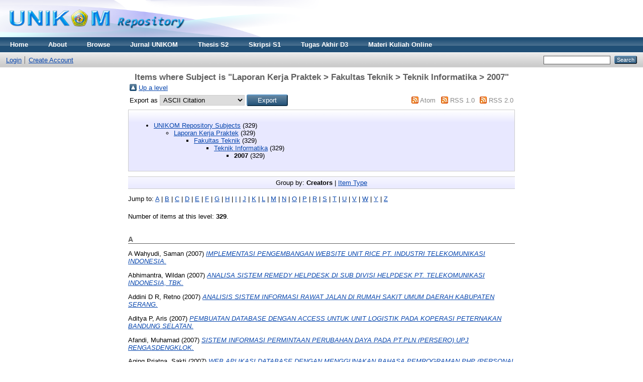

--- FILE ---
content_type: text/html; charset=utf-8
request_url: https://repository.unikom.ac.id/view/subjects/UNIK973.html
body_size: 17918
content:
<!DOCTYPE html PUBLIC "-//W3C//DTD XHTML 1.0 Transitional//EN" "http://www.w3.org/TR/xhtml1/DTD/xhtml1-transitional.dtd">
<html xmlns="http://www.w3.org/1999/xhtml">
  <head>
    <meta http-equiv="X-UA-Compatible" content="IE=edge" />
    <title>Items where Subject is "Laporan Kerja Praktek &gt; Fakultas Teknik &gt; Teknik Informatika &gt; 2007" - Repository</title>
    <link rel="icon" href="/favicon.ico" type="image/x-icon" />
    <link rel="shortcut icon" href="/favicon.ico" type="image/x-icon" />
    <meta name="google-site-verification" content="FiGXYVL8CSniVW32HkePZZbsUf2PUXydDsr0Vu10QYE" />
    <meta name="viewport" content="width=device-width, initial-scale=1" />  
    <link rel="Top" href="http://repository.unikom.ac.id/" />
    <link rel="Sword" href="https://repository.unikom.ac.id/sword-app/servicedocument" />
    <link rel="SwordDeposit" href="https://repository.unikom.ac.id/id/contents" />
    <link rel="Search" type="text/html" href="http://repository.unikom.ac.id/cgi/search" />
    <link rel="Search" type="application/opensearchdescription+xml" href="http://repository.unikom.ac.id/cgi/opensearchdescription" title="Repository" />
    <script type="text/javascript">
// <![CDATA[
var eprints_http_root = "https:\/\/repository.unikom.ac.id";
var eprints_http_cgiroot = "https:\/\/repository.unikom.ac.id\/cgi";
var eprints_oai_archive_id = "repository.unikom.ac.id";
var eprints_logged_in = false;
// ]]></script>
    <style type="text/css">.ep_logged_in { display: none }</style>
    <link rel="stylesheet" type="text/css" href="/style/auto-3.3.16.css" />
    <script type="text/javascript" src="/javascript/auto-3.3.16.js"><!--padder--></script>
    <!--[if lte IE 6]>
        <link rel="stylesheet" type="text/css" href="/style/ie6.css" />
   <![endif]-->
    <meta name="Generator" content="EPrints 3.3.16" />
    <meta http-equiv="Content-Type" content="text/html; charset=UTF-8" />
    <meta http-equiv="Content-Language" content="en" />
    
    <script>
   (function(i,s,o,g,r,a,m){i['GoogleAnalyticsObject']=r;i[r]=i[r]||function(){
  (i[r].q=i[r].q||[]).push(arguments)},i[r].l=1*new Date();a=s.createElement(o),
  m=s.getElementsByTagName(o)[0];a.async=1;a.src=g;m.parentNode.insertBefore(a,m)
  })(window,document,'script','https://www.google-analytics.com/analytics.js','ga');

  ga('create', 'UA-90234117-1', 'auto');
  ga('send', 'pageview');

</script>
  </head>
  <body>
    
    <div class="ep_tm_header ep_noprint">
      <div class="ep_tm_site_logo">
        <a href="http://repository.unikom.ac.id/" title="Repository">
          <img alt="Repository" src="/images/kepo_header.png" />
        </a>
      </div>
      <ul class="ep_tm_menu">
        <li>
          <a href="http://repository.unikom.ac.id">
            Home
          </a>
        </li>
        <li>
          <a href="http://repository.unikom.ac.id/information.html">
            About
          </a>
        </li>
        <li>
          <a href="http://repository.unikom.ac.id/view/" menu="ep_tm_menu_browse">
            Browse
          </a>
          <ul id="ep_tm_menu_browse" style="display:none;">
            <li>
              <a href="http://repository.unikom.ac.id/view/year/">
                Browse by 
                Year
              </a>
            </li>
            <li>
              <a href="http://repository.unikom.ac.id/view/subjects/">
                Browse by 
                Subject
              </a>
            </li>
            <li>
              <a href="http://repository.unikom.ac.id/view/divisions/">
                Browse by 
                Division
              </a>
            </li>
            <li>
              <a href="http://repository.unikom.ac.id/view/creators/">
                Browse by 
                Author
              </a>
            </li>
          </ul>
        </li>        
        <li>
          <a href="http://repository.unikom.ac.id/view/subjects/UNIK1334.html">
            Jurnal UNIKOM
          </a>
        </li>
        <li>
          <a href="http://repository.unikom.ac.id/view/subjects/UNIK504.html">
            Thesis S2
          </a>
        </li>        
        <li>
          <a href="http://repository.unikom.ac.id/view/subjects/UNIK1.html">
            Skripsi S1
          </a>
        </li>        
        <li>
          <a href="http://repository.unikom.ac.id/view/subjects/UNIK167.html">
            Tugas Akhir D3
          </a>
        </li>        
        <li>
          <a href="http://repository.unikom.ac.id/view/subjects/kuliahonline.html">
            Materi Kuliah Online
          </a>
        </li>        
      </ul>
      <table class="ep_tm_searchbar">
        <tr>
          <td align="left">
            <ul class="ep_tm_key_tools" id="ep_tm_menu_tools"><li><a href="http://repository.unikom.ac.id/cgi/users/home">Login</a></li><li><a href="/cgi/register">Create Account</a></li></ul>
          </td>
          <td align="right" style="white-space: nowrap">
            
            <form method="get" accept-charset="utf-8" action="http://repository.unikom.ac.id/cgi/search" style="display:inline">
              <input class="ep_tm_searchbarbox" size="20" type="text" name="q" />
              <input class="ep_tm_searchbarbutton" value="Search" type="submit" name="_action_search" />
              <input type="hidden" name="_action_search" value="Search" />
              <input type="hidden" name="_order" value="bytitle" />
              <input type="hidden" name="basic_srchtype" value="ALL" />
              <input type="hidden" name="_satisfyall" value="ALL" />
            </form>
          </td>
        </tr>
      </table>
    </div>
    <div>
      <div class="ep_tm_page_content">
        <h1 class="ep_tm_pagetitle">
          Items where Subject is "Laporan Kerja Praktek &gt; Fakultas Teknik &gt; Teknik Informatika &gt; 2007"
        </h1>
        <table><tr><td><a href="./"><img src="/style/images/multi_up.png" border="0" /></a></td><td><a href="./">Up a level</a></td></tr></table><form method="get" accept-charset="utf-8" action="http://repository.unikom.ac.id/cgi/exportview">
<table width="100%"><tr>
  <td align="left">Export as <select name="format"><option value="Text">ASCII Citation</option><option value="BibTeX">BibTeX</option><option value="DC">Dublin Core</option><option value="XML">EP3 XML</option><option value="EndNote">EndNote</option><option value="HTML">HTML Citation</option><option value="JSON">JSON</option><option value="METS">METS</option><option value="CSV">Multiline CSV</option><option value="Ids">Object IDs</option><option value="ContextObject">OpenURL ContextObject</option><option value="RDFNT">RDF+N-Triples</option><option value="RDFN3">RDF+N3</option><option value="RDFXML">RDF+XML</option><option value="Refer">Refer</option><option value="RIS">Reference Manager</option></select><input value="Export" name="_action_export_redir" type="submit" class="ep_form_action_button" /><input name="view" id="view" value="subjects" type="hidden" /><input name="values" id="values" value="UNIK973" type="hidden" /></td>
  <td align="right"> <span class="ep_search_feed"><a href="http://repository.unikom.ac.id/cgi/exportview/subjects/UNIK973/Atom/UNIK973.xml"><img src="/style/images/feed-icon-14x14.png" alt="[feed]" border="0" /></a> <a href="http://repository.unikom.ac.id/cgi/exportview/subjects/UNIK973/Atom/UNIK973.xml">Atom</a></span> <span class="ep_search_feed"><a href="http://repository.unikom.ac.id/cgi/exportview/subjects/UNIK973/RSS/UNIK973.rss"><img src="/style/images/feed-icon-14x14.png" alt="[feed]" border="0" /></a> <a href="http://repository.unikom.ac.id/cgi/exportview/subjects/UNIK973/RSS/UNIK973.rss">RSS 1.0</a></span> <span class="ep_search_feed"><a href="http://repository.unikom.ac.id/cgi/exportview/subjects/UNIK973/RSS2/UNIK973.xml"><img src="/style/images/feed-icon-14x14.png" alt="[feed]" border="0" /></a> <a href="http://repository.unikom.ac.id/cgi/exportview/subjects/UNIK973/RSS2/UNIK973.xml">RSS 2.0</a></span></td>
</tr>
<tr>
  <td align="left" colspan="2">
    
  </td>
</tr>
</table>

</form><div class="ep_toolbox"><div class="ep_toolbox_content"><ul><li><a href="subjects.html">UNIKOM Repository Subjects</a> (329)<ul><li><a href="UNIK28.html">Laporan Kerja Praktek</a> (329)<ul><li><a href="UNIK29.html">Fakultas Teknik</a> (329)<ul><li><a href="UNIK30.html">Teknik Informatika</a> (329)<ul><li><strong>2007</strong> (329)</li></ul></li></ul></li></ul></li></ul></li></ul></div></div><div class="ep_view_page ep_view_page_view_subjects"><div class="ep_view_group_by">Group by: <span class="ep_view_group_by_current">Creators</span> | <a href="UNIK973.type.html">Item Type</a></div><div class="ep_view_jump ep_view_subjects_creators_name_jump"><div class="ep_view_jump_to">Jump to: <a href="#group_A">A</a> | <a href="#group_B">B</a> | <a href="#group_C">C</a> | <a href="#group_D">D</a> | <a href="#group_E">E</a> | <a href="#group_F">F</a> | <a href="#group_G">G</a> | <a href="#group_H">H</a> | <a href="#group_I">I</a> | <a href="#group_J">J</a> | <a href="#group_K">K</a> | <a href="#group_L">L</a> | <a href="#group_M">M</a> | <a href="#group_N">N</a> | <a href="#group_O">O</a> | <a href="#group_P">P</a> | <a href="#group_R">R</a> | <a href="#group_S">S</a> | <a href="#group_T">T</a> | <a href="#group_U">U</a> | <a href="#group_V">V</a> | <a href="#group_W">W</a> | <a href="#group_Y">Y</a> | <a href="#group_Z">Z</a></div></div><div class="ep_view_blurb">Number of items at this level: <strong>329</strong>.</div><a name="group_A"></a><h2>A</h2><p>


    <span class="person_name">A Wahyudi, Saman</span>
  

(2007)

<a href="http://repository.unikom.ac.id/8975/"><em>IMPLEMENTASI PENGEMBANGAN WEBSITE UNIT RICE     
 
 

PT.  INDUSTRI TELEKOMUNIKASI  INDONESIA.</em></a>


    
    
    
  


  


</p><p>


    <span class="person_name">Abhimantra, Wildan</span>
  

(2007)

<a href="http://repository.unikom.ac.id/9244/"><em>ANALISA SISTEM REMEDY HELPDESK DI SUB DIVISI HELPDESK PT. TELEKOMUNIKASI INDONESIA, TBK.</em></a>


    
    
    
  


  


</p><p>


    <span class="person_name">Addini D R, Retno</span>
  

(2007)

<a href="http://repository.unikom.ac.id/8822/"><em>ANALISIS SISTEM INFORMASI RAWAT JALAN DI RUMAH SAKIT UMUM DAERAH KABUPATEN SERANG.</em></a>


    
    
    
  


  


</p><p>


    <span class="person_name">Aditya P, Aris</span>
  

(2007)

<a href="http://repository.unikom.ac.id/8840/"><em>PEMBUATAN DATABASE DENGAN ACCESS UNTUK UNIT LOGISTIK PADA KOPERASI PETERNAKAN BANDUNG SELATAN.</em></a>


    
    
    
  


  


</p><p>


    <span class="person_name">Afandi, Muhamad</span>
  

(2007)

<a href="http://repository.unikom.ac.id/9152/"><em>SISTEM INFORMASI PERMINTAAN PERUBAHAN DAYA PADA    
 
 

PT.PLN (PERSERO) UPJ RENGASDENGKLOK.</em></a>


    
    
    
  


  


</p><p>


    <span class="person_name">Aging Priatna, Sakti</span>
  

(2007)

<a href="http://repository.unikom.ac.id/8825/"><em>WEB APLIKASI DATABASE DENGAN MENGGUNAKAN BAHASA PEMROGRAMAN PHP (PERSONAL HOME PAGE) PADA DINAS PENDIDIKAN PEMERINTAH KABUPATEN KUNINGAN.</em></a>


    
    
    
  


  


</p><p>


    <span class="person_name">Agung S, Anggra</span>
  

(2007)

<a href="http://repository.unikom.ac.id/8865/"><em>SISTEM INFORMASI PELANGGAN PADA PERUSAHAAN AIR MINUM (PDAM) PURWAKARTA.</em></a>


    
    
    
  


  


</p><p>


    <span class="person_name">Agustama, Yudha</span>
  

(2007)

<a href="http://repository.unikom.ac.id/9230/"><em>SISTEM INFORMASI MANAGEMENT PETA    
 
 

PUSOYU SESKO TNI.</em></a>


    
    
    
  


  


</p><p>


    <span class="person_name">Agustina, Fani</span>
  

(2007)

<a href="http://repository.unikom.ac.id/8811/"><em>PENYUSUNAN MATERI HASIL LITBANG  DALAM WEBSITE PSG PADA PUSAT SURVEI GEOLOGI DEPARTEMEN ENERGI DAN SUMBER DAYA MINERAL REPUBLIK INDONESIA.</em></a>


    
    
    
  


  


</p><p>


    <span class="person_name">Agustina, Fina</span>
  

(2007)

<a href="http://repository.unikom.ac.id/8870/"><em>ANALISIS SISTEM INFORMASI RAWAT INAP DI RUMAH SAKIT UMUM DAERAH KABUPATEN SERANG.</em></a>


    
    
    
  


  


</p><p>


    <span class="person_name">Ahmad Fauzie, Devi</span>
  

(2007)

<a href="http://repository.unikom.ac.id/9222/"><em>SISTEM PENDATAAN SILATEK MENGGUNAKAN WEB INTRANET    
 
 

DI BALAI BESAR BAHAN DAN BARANG TEKNIK (B4T) BANDUNG    
 
 

JALAN SANGKURIANG NO. 14 BANDUNG.</em></a>


    
    
    
  


  


</p><p>


    <span class="person_name">Aji Nugroho, Bayi</span>
  

(2007)

<a href="http://repository.unikom.ac.id/8855/"><em>KAJIAN PENGENDALIAN DOKUMEN ISO 9001:2000 BERBASIS WEB DI PT. TELKOM DIVISI LONG DISTANCE.</em></a>


    
    
    
  


  


</p><p>


    <span class="person_name">Alonso</span>
  

(2007)

<a href="http://repository.unikom.ac.id/8877/"><em>PERANCANGAN    
 
 

WEBSITE INFORMASI LAYANAN DAN KEGIATAN    
 
 

KANDATEL USI BANDUNG.</em></a>


    
    
    
  


  


</p><p>


    <span class="person_name">Alvin, Muhammad</span>
  

(2007)

<a href="http://repository.unikom.ac.id/9490/"><em>LAPORAN HASIL KERJA PRAKTEK    
 
 

PUSOYU SESKO TNI.</em></a>


    
    
    
  


  


</p><p>


    <span class="person_name">Andika, Anggy</span>
  

(2007)

<a href="http://repository.unikom.ac.id/9162/"><em>SISTEM INFORMASI PERMINTAAN PRODUK GERAI HALO TELKOMSEL MAJALAYA DENGAN MENGGUNAKAN BORLAND DELPHI 7.0.</em></a>


    
    
    
  


  


</p><p>


    <span class="person_name">Andre Kalangi, Jeff</span>
  

(2007)

<a href="http://repository.unikom.ac.id/9312/"><em>ANALISIS SISTEM PENGGAJIAN PEGAWAI PADA PT. LIMAS CITRA LESTARI.</em></a>


    
    
    
  


  


</p><p>


    <span class="person_name">Andriansyah</span>
  

(2007)

<a href="http://repository.unikom.ac.id/9241/"><em>JARINGAN KOMUNIKASI AMSC DI BANDAR UDARA  HUSEIN SASTRANEGARA.</em></a>


    
    
    
  


  


</p><p>


    <span class="person_name">Andriyanto</span>
  

(2007)

<a href="http://repository.unikom.ac.id/9301/"><em>PENGOLAHAN DATA REKENING PELANGGAN DENGAN    
 
 

SISTEM INFORMASI REKAPITULASI DI  PT. PLN (PERSERO) APJ TASIKMALAYA DISTRIBUSI JABAR &amp; BANTEN.</em></a>


    
    
    
  


  


</p><p>


    <span class="person_name">Andry Noviandi H, R</span>
  

(2007)

<a href="http://repository.unikom.ac.id/9242/"><em>PEMBANGUNAN APLIKASI     
 
 

PERMINTAAN JATAH AGEN (OPLAH)    
 
 

PADA     
 
 

HARIAN UMUM PIKIRAN RAKYAT.</em></a>


    
    
    
  


  


</p><p>


    <span class="person_name">Andy, Yosep</span>
  

(2007)

<a href="http://repository.unikom.ac.id/9325/"><em>PROGRAM APLIKASI PENGOLAHAN DATA BARANG PADA     
 
 

CV SANGGAR ELECTRO.</em></a>


    
    
    
  


  


</p><p>


    <span class="person_name">Angela, Cosina</span>
  

(2007)

<a href="http://repository.unikom.ac.id/9213/"><em>ANALISIS PERANCANGAN SISTEM DATABASE INLINE TRAINING DENGAN MENGGUNAKAN MySQL PADA BIDANG HR DI PT. TELEKOMUNIKASI INDONESIA, Tbk DIVRE III JAWA BARAT &amp; BANTEN.</em></a>


    
    
    
  


  


</p><p>


    <span class="person_name">Apriansah, Dany</span>
  

(2007)

<a href="http://repository.unikom.ac.id/9274/"><em>PROSEDUR KEPESERTAAN MANFAAT DANA PENSIUN AKTIF PADA PT.PLN (PERSERO)APJ KARAWANG DISTRIBUSI JAWA BARAT DAN BANTEN.</em></a>


    
    
    
  


  


</p><p>


    <span class="person_name">Ardiansyah</span>
  

(2007)

<a href="http://repository.unikom.ac.id/9142/"><em>ANALISIS SISTEM INFORMASI SMA NEGERI I BERBASIS WEB DI SMA NEGERI I CIMAHI.</em></a>


    
    
    
  


  


</p><p>


    <span class="person_name">Arif, Ruli</span>
  

(2007)

<a href="http://repository.unikom.ac.id/8838/"><em>PERANCANGAN SISTEM INFORMASI PENGOLAHAN DATA MORBIDITAS PASIEN PADA DINAS KESEHATAN PROVINSI JAWA BARAT.</em></a>


    
    
    
  


  


</p><p>


    <span class="person_name">Arif Rahman, M</span>
  

(2007)

<a href="http://repository.unikom.ac.id/9330/"><em>ANALISIS DAN PERANCANGAN SISTEM INFORMASI PENATA PUSTAKA DI BADAN KEPEGAWAIAN NEGARA REGIONAL III BANDUNG.</em></a>


    
    
    
  


  


</p><p>


    <span class="person_name">Arifin, Ahmad</span>
  

(2007)

<a href="http://repository.unikom.ac.id/9340/"><em>IMPLEMENTASI DAN PENGUJIAN      
 
 

APLIKASI INFORMASI KEPEGAWAIAN BERBASIS WEB    
 
 

DI DINAS TATA RUANG DAN PERMUKIMAN    
 
 

PROVINSI JAWA BARAT.</em></a>


    
    
    
  


  


</p><p>


    <span class="person_name">Arifiyanto, Dani</span>
  

(2007)

<a href="http://repository.unikom.ac.id/9239/"><em>SISTEM INFORMASI MANAJEMEN PETA PUSOYU.</em></a>


    
    
    
  


  


</p><p>


    <span class="person_name">Armen</span>
  

(2007)

<a href="http://repository.unikom.ac.id/8770/"><em>PERANCANGAN JARINGAN LAN PADA KANTOR BADAN PERTANAHAN NASIONAL KABUPATEN SUBANG.</em></a>


    
    
    
  


  


</p><p>


    <span class="person_name">Asep Sugiarto, Ujang</span>
  

(2007)

<a href="http://repository.unikom.ac.id/8858/"><em>ANALISA PROSES BISNIS SISTEM INFORMASI KEARSIPAN BERBASIS WEBSITE PADA BADAN PENGEMBANGAN SISTEM INFORMASI DAN TELEMATIKA DAERAH PROPINSI JAWA BARAT.</em></a>


    
    
    
  


  


</p><p>


    <span class="person_name">Ayus Gusmayuda, Rizki</span>
  

(2007)

<a href="http://repository.unikom.ac.id/9317/"><em>REGISTRASI ONLINE WORKSHOP MERAPI    
 
 

DENGAN MENGGUNAKAN PHP.</em></a>


    
    
    
  


  


</p><p>


    <span class="person_name">Azuwir</span>
  

(2007)

<a href="http://repository.unikom.ac.id/8834/"><em>SISTEM AUTENTIKASI JARINGAN MENGGUNAKAN    
 
 

LIGHTWEIGHT DIRECTORY ACCESS PROTOCOL    
 
 

DI CV. JALIN BANDUNG.</em></a>


    
    
    
  


  


</p><a name="group_B"></a><h2>B</h2><p>


    <span class="person_name">Bachtiar, Rizki</span>
  

(2007)

<a href="http://repository.unikom.ac.id/8771/"><em>PERANCANGAN SISTEM INFORMASI    
 
 

PINJAMAN KOPERASI DI CV. SUNGAI INDAH.</em></a>


    
    
    
  


  


</p><p>


    <span class="person_name">Bahri, Saepul</span>
  

(2007)

<a href="http://repository.unikom.ac.id/9279/"><em>ANALISIS JARINGAN KOMPUTER    
 
 

DI PT.PLN (PERSERO) UPJ RENGASDENGKLOK.</em></a>


    
    
    
  


  


</p><p>


    <span class="person_name">Barry Stephanus M, Bryan</span>
  

(2007)

<a href="http://repository.unikom.ac.id/9483/"><em>PROGRAM APLIKASI BERBASIS WEB DALAM PEMBERIAN LAYANAN INFORMASI SECARA ON-LINE DI CV. SANGGAR ELECTRO.</em></a>


    
    
    
  


  


</p><p>


    <span class="person_name">Bayu Prasetya, Andhika</span>
  

(2007)

<a href="http://repository.unikom.ac.id/8793/"><em>ANALISIS SISTEM INFORMASI PERPUSTAKAAN BADAN PUSAT STATISTIK JAWA BARAT BANDUNG.</em></a>


    
    
    
  


  


</p><p>


    <span class="person_name">Budi Arifyana, Dani</span>
  

(2007)

<a href="http://repository.unikom.ac.id/9289/"><em>ANALISIS SISTEM JARINGAN KOMPUTER     
 
 

DI BADAN KEARSIPAN DAERAH     
 
 

PROPINSI JAWA BARAT.</em></a>


    
    
    
  


  


</p><p>


    <span class="person_name">Budiman, Aris</span>
  

(2007)

<a href="http://repository.unikom.ac.id/8972/"><em>IMPLEMENTASI DAN PENGUJIAN SISTEM TRANSAKSI PENJUALAN    
 
 

DI CV. RABBANI ASYSA SEBAGAI CLIENT DARI CV.IHSAN SOLUSI    
 
 

INFORMATIKA.</em></a>


    
    
    
  


  


</p><p>


    <span class="person_name">Budiman Purnama, Tedi</span>
  

(2007)

<a href="http://repository.unikom.ac.id/9288/"><em>IMPLEMENTASI PEMBANGUNAN     
 
 

SISTEM INFORMASI SDM ONLINE BERBASIS WEB    
 
 

DENGAN MENGGUNAKAN PHP DAN MYSQL    
 
 

DI PT. INDUSTRI TELEKOMUNIKASI INDONESIA.</em></a>


    
    
    
  


  


</p><p>


    <span class="person_name">Budy Wibowo, Dwi</span>
  

(2007)

<a href="http://repository.unikom.ac.id/8851/"><em>ANALISA DAN PERANCANGAN SISTEM INFORMASI PENGOLAHAN DATA GEOMAGNET DAN DATA IONOSFER STASIUN PENGAMAT DIRGANTARA (SPD) TANJUNGSARI LAPAN SUMEDANG.</em></a>


    
    
    
  


  


</p><p>


    <span class="person_name">Buhori</span>
  

(2007)

<a href="http://repository.unikom.ac.id/9478/"><em>SISTEM INFORMASI PEMASANGAN IKLAN TUNAI    
 
 

PADA PT PIKIRAN RAKYAT.</em></a>


    
    
    
  


  


</p><a name="group_C"></a><h2>C</h2><p>


    <span class="person_name">Catur Pamuji, Geraldi</span>
  

(2007)

<a href="http://repository.unikom.ac.id/9143/"><em>PERANCANGAN SISTEM INFORMASI PERPUSTAKAAN BERBASIS WEB DI SMK MUHAMMADIYAH MAJALAYA.</em></a>


    
    
    
  


  


</p><p>


    <span class="person_name">Chaidir, Andri</span>
  

(2007)

<a href="http://repository.unikom.ac.id/8951/"><em>IMPLEMENTASI DAN PENGUJIAN SISTEM INFORMASI    
 
 

INVENTARIS SPAREPART BENGKEL BINA TEKNIK    
 
 

PURWAKARTA.</em></a>


    
    
    
  


  


</p><a name="group_D"></a><h2>D</h2><p>


    <span class="person_name">Defrianto</span>
  

(2007)

<a href="http://repository.unikom.ac.id/9331/"><em>IMPLEMENTASI DAN PENGUJIAN SISTEM INFORMASI PENATA PUSTAKA DI BADAN KEPEGAWAIAN NEGARA REGIONAL III BANDUNG.</em></a>


    
    
    
  


  


</p><p>


    <span class="person_name">Dermawan, Razief</span>
  

(2007)

<a href="http://repository.unikom.ac.id/9306/"><em>PENERAPAN DAFTAR URUT KEPANGKATAN (DUK) PEGAWAI NEGERI SIPIL MELALUI KOMPUTERISASI MENGGUNAKAN INTRANET DENGAN APLIKASI SISTEM INFORMASI PEGAWAI (SIPEGI) DI BALAI BESAR BAHAN DAN BARANG TEKNIK (B4T) BANDUNG.</em></a>


    
    
    
  


  


</p><p>


    <span class="person_name">Desmayanti Sari, Hanny</span>
  

(2007)

<a href="http://repository.unikom.ac.id/8757/"><em>OPTIMASI JARINGAN GSM DAN KONTROL SETELAH OPTIMASI DI PT INDOSAT TBK.</em></a>


    
    
    
  


  


</p><p>


    <span class="person_name">Deswanto</span>
  

(2007)

<a href="http://repository.unikom.ac.id/9187/"><em>MEMBANGUN PRIMARY DOMAIN CONTROLLER    
 
 

BERBASIS ACTIVE DIRECTORY SISTEM WINDOWS 2000 SERVER    
 
 

DI SMK NEGERI 1 CIMAHI.</em></a>


    
    
    
  


  


</p><p>


    <span class="person_name">Dewi, Kandy</span>
  

(2007)

<a href="http://repository.unikom.ac.id/9295/"><em>SISTEM INFORMASI RAWAT JALAN    
 
 

STUDY KASUS DI RUMAH SAKIT UMUM TANGERANG.</em></a>


    
    
    
  


  


</p><p>


    <span class="person_name">Dewi Andriani, Aryati</span>
  

(2007)

<a href="http://repository.unikom.ac.id/8784/"><em>SISTEM INFORMASI AKADEMIK    
 
 

SUB PEMBAYARAN KEUANGAN SISWA    
 
 

DI PUSAT BIMBINGAN BELAJAR VILLA MERAH.</em></a>


    
    
    
  


  


</p><p>


    <span class="person_name">Dharmawan, Gustrio</span>
  

(2007)

<a href="http://repository.unikom.ac.id/8836/"><em>PERANCANGAN APLIKASI SISTEM INFORMASI    
 
 

PENJUALAN MAKANAN DAN MINUMAN DI    
 
 

GAME CENTER CYCO.</em></a>


    
    
    
  


  


</p><p>


    <span class="person_name">Dwi Agustina, Ratna</span>
  

(2007)

<a href="http://repository.unikom.ac.id/8794/"><em>MEMBANGUN WEBSITE PADA SMU BPI 1 BANDUNG, Jalan Burangrang No. 8 Bandun,g 40262.</em></a>


    
    
    
  


  


</p><p>


    <span class="person_name">Dwi Kanastri, Agustina</span>
  

(2007)

<a href="http://repository.unikom.ac.id/8788/"><em>PEMBUATAN APLIKASI PENGELOLAAN KEBUTUHAN BAHAN BAKAR KENDARAAN     
 
 

STUDI KASUS PADA     
 
 

PT. PLN (PERSERO)    
 
 

AREA PELAYANAN &amp; JARINGAN CIMAHI.</em></a>


    
    
    
  


  


</p><p>


    <span class="person_name">Dwi Saputra, Agung</span>
  

(2007)

<a href="http://repository.unikom.ac.id/9485/"><em>SISTEM  PENDISTRIBUSIAN INFORMASI DAN SISTEM APLIKASI P.I.B (PEMBERITAHUAN IMPOR BARANG) MELALUI LAN    
 
 

PADA KANTOR WILAYAH BEA DAN CUKAI TIPE A BANDUNG.</em></a>


    
    
    
  


  


</p><p>


    <span class="person_name">Dwijaya S, Yuli</span>
  

(2007)

<a href="http://repository.unikom.ac.id/9307/"><em>SISTEM INFORMASI PENGOLAHAN DATA  PENJUALAN BARANG    
 
 

DI REMAJA BAN DUMAI.</em></a>


    
    
    
  


  


</p><p>


    <span class="person_name">Dzatufikroh, Atu</span>
  

(2007)

<a href="http://repository.unikom.ac.id/9324/"><em>PROGRAM APLIKASI PENCARIAN BUKU BERDASARKAN JUDUL DAN PENGARANG BERUPA TAMPILAN KATALOG DI PERPUSTAKAAN BAPEDA PROVINSI JAWA BARAT.</em></a>


    
    
    
  


  


</p><a name="group_E"></a><h2>E</h2><p>


    <span class="person_name">E, Jemmy</span> and <span class="person_name">Purwanto</span>
  

(2007)

<a href="http://repository.unikom.ac.id/9220/"><em>PERANCANGAN SISTEM INFORMASI PEMBUATAN BUKTI PENGELUARAN ANGGARAN PADA PT. HARIAN UMUM PIKIRAN RAKYAT.</em></a>


    
    
    
  


  


</p><p>


    <span class="person_name">Eka Mayasari, Sofi</span>
  

(2007)

<a href="http://repository.unikom.ac.id/9249/"><em>SISTEM INFORMASI     
 
 

PENGOLAHAN DATA KEGIATAN    
 
 

DPRD SLEMAN YOGJAKARTA    
 
 

DENGAN MENGGUNAKAN BORLAND DELPHI 7.0.</em></a>


    
    
    
  


  


</p><p>


    <span class="person_name">Emilia, Emil</span>
  

(2007)

<a href="http://repository.unikom.ac.id/9484/"><em>WEBSITE PERPUSTAKAAN    
 
 

SUB ANALISIS SISTEM    
 
 

PADA PT. PLN (PERSERO)    
 
 

PENYALURAN DAN PUSAT PENGATUR BEBAN (P3B) JAWA BALI    
 
 

REGION.</em></a>


    
    
    
  


  


</p><p>


    <span class="person_name">Esa Buana, Hanes</span>
  

(2007)

<a href="http://repository.unikom.ac.id/9136/"><em>IMPLEMENTASI DAN PENGUJIAN     
 
 

SISTEM PENGGAJIAN PEGAWAI PADA     
 
 

PT. LIMAS CITRA LESTARI.</em></a>


    
    
    
  


  


</p><a name="group_F"></a><h2>F</h2><p>


    <span class="person_name">Fadilah, Wilman</span>
  

(2007)

<a href="http://repository.unikom.ac.id/9272/"><em>IMPLEMENTASI SISTEM INFORMASI KEPEGAWAIAN    
 
 

BERBASIS WEB     
 
 

DI LEMBAGA PENJAMIN MUTU PENDIDIKAN     
 
 

JAWA BARAT.</em></a>


    
    
    
  


  


</p><p>


    <span class="person_name">Fadly Ilhami, Gumilar</span>
  

(2007)

<a href="http://repository.unikom.ac.id/8957/"><em>REKAYASA PERANGKAT LUNAK PENGOLAHAN DATA SEGEL KWH PELANGGAN    
 
 

PADA PT. PLN (PERSERO) P3B REGION JAWA BARAT-BANTEN.</em></a>


    
    
    
  


  


</p><p>


    <span class="person_name">Faisal Saputra, Andri</span>
  

(2007)

<a href="http://repository.unikom.ac.id/9343/"><em>PEMBANGUNAN MAIL SERVER    
 
 

 DENGAN MENGGUNAKAN hMAIL     
 
 

PADA KANTOR DINAS TATA RUANG DAN PERMUKIMAN    
 
 

PROVINSI JAWA BARAT.</em></a>


    
    
    
  


  


</p><p>


    <span class="person_name">Fariany W, Naniek</span>
  

(2007)

<a href="http://repository.unikom.ac.id/8779/"><em>SISTEM LAYANAN WESELPOS KEMITRAAN VALUTAPOS PADA PT. POS INDONESIA.</em></a>


    
    
    
  


  


</p><p>


    <span class="person_name">Febrianti, Risma</span>
  

(2007)

<a href="http://repository.unikom.ac.id/8782/"><em>SISTEM INFORMASI AKADEMIK    
 
 

SUB KEHADIRAN SISWA    
 
 

DI PUSAT BIMBINGAN BELAJAR VILLA MERAH.</em></a>


    
    
    
  


  


</p><p>


    <span class="person_name">Fernando S, Frans</span>
  

(2007)

<a href="http://repository.unikom.ac.id/8846/"><em>SISTEM PENGOLAHAN DATA SIMPAN PINJAM PADA KPRI MITRA PAGURON CIPATAT.</em></a>


    
    
    
  


  


</p><p>


    <span class="person_name">Fiqriyah, Siti</span>
  

(2007)

<a href="http://repository.unikom.ac.id/9215/"><em>PROSES PENGOLAHAN DATA PEGAWAI    
 
 

MELALUI PENGGUNAAN APLIKASI    
 
 

SISTEM INFORMASI KEPEGAWAIAN (SIPEGI)    
 
 

BERBASIS WEB INTRANET    
 
 

DI B.</em></a>


    
    
    
  


  


</p><p>


    <span class="person_name">Firmansah, Iman</span>
  

(2007)

<a href="http://repository.unikom.ac.id/9169/"><em>APLIKASI DATABASE CUSTOMER DI    
 
 

PT. TELEKOMUNIKASI INDONESIA, TBK.    
 
 

R &amp; D CENTER (TELKOMRisTI).</em></a>


    
    
    
  


  


</p><p>


    <span class="person_name">Firmansyah</span>
  

(2007)

<a href="http://repository.unikom.ac.id/9165/"><em>PROGRAM APLIKASI PENGOLAHAN DATA PERGURUAN TINGGI SWASTA DI KOPERTIS WILAYAH IV JAWA BARAT DENGAN MENGGUNAKAN MICROSOFT VISUAL BASIC 6.0.</em></a>


    
    
    
  


  


</p><p>


    <span class="person_name">Firmansyah, Aris</span>
  

(2007)

<a href="http://repository.unikom.ac.id/9486/"><em>PERANCANGAN SISTEM INFORMASI PENGOLAHAN DATA KEPEGAWAIAN    
 
 

DI BAPESITELDA.</em></a>


    
    
    
  


  


</p><p>


    <span class="person_name">Firmansyah, Feri</span>
  

(2007)

<a href="http://repository.unikom.ac.id/9263/"><em>PEMANFAATAN VISUAL BASIC 6.0 PADA SISTEM INFORMASI DATA SISWA GURU DAN KARYAWAN     
 
 

DINAS PENDIDIKAN SMA BPI 2 BANDUNG.</em></a>


    
    
    
  


  


</p><p>


    <span class="person_name">Fitriana, Yurnika</span>
  

(2007)

<a href="http://repository.unikom.ac.id/9333/"><em>IMPLEMENTASI DAN PENGUJIAN SISTEM INFORMASI    
 
 

PENGOLAHAN GAJI KARYAWAN    
 
 

BENGKEL BINA TEKNIK PURWAKARTA.</em></a>


    
    
    
  


  


</p><p>


    <span class="person_name">Fitriani, Erni</span>
  

(2007)

<a href="http://repository.unikom.ac.id/9246/"><em>MEMBANGUN PROGRAM APLIKASI LIBRARY     
 
 

CLIENT - SERVER    
 
 

PADA PT. MQTV.</em></a>


    
    
    
  


  


</p><p>


    <span class="person_name">Fitriani L, Rinrin</span>
  

(2007)

<a href="http://repository.unikom.ac.id/9267/"><em>PEMANFAATAN APLIKASI PERSEDIAAN BARANG UNTUK DAFTAR    
 
 

PENGANTAR KIRIMAN (DPK) INTERNAL DI PT. INTI.</em></a>


    
    
    
  


  


</p><p>


    <span class="person_name">Fitrianti Dewi, Vina</span>
  

(2007)

<a href="http://repository.unikom.ac.id/9223/"><em>PEMBANGUNAN MAIL SERVER    
 
 

 DENGAN MENGGUNAKAN hMAIL     
 
 

PADA KANTOR DINAS TATA RUANG DAN PERMUKIMAN    
 
 

PROVINSI JAWA BARAT.</em></a>


    
    
    
  


  


</p><a name="group_G"></a><h2>G</h2><p>


    <span class="person_name">Gelu Lejap, Fatima</span>
  

(2007)

<a href="http://repository.unikom.ac.id/9293/"><em>SISTEM INFORMASI    
 
 

PENGOLAHAN DATA SURAT    
 
 

DPRD SLEMAN    
 
 

DENGAN MENGGUNAKAN BORLAND DELPHI 7.0.</em></a>


    
    
    
  


  


</p><p>


    <span class="person_name">Gumilar Sulung Bagja, Gilar</span>
  

(2007)

<a href="http://repository.unikom.ac.id/9305/"><em>MEMO 8 PT. PLN (PERSERO)    
 
 

DISTRIBUSI JAWA BARAT &amp; BANTEN    
 
 

AREA PELAYANAN DAN JARINGAN (APJ) CIANJUR.</em></a>


    
    
    
  


  


</p><p>


    <span class="person_name">Gustava Sumaryo, Yovan</span>
  

(2007)

<a href="http://repository.unikom.ac.id/9287/"><em>ANALISIS DAN PERANCANGAN PERANGKAT LUNAK     
 
 

SISTEM REKAM MEDIK     
 
 

DI RUMAH SAKIT KHUSUS BEDAH MEDIMAS.</em></a>


    
    
    
  


  


</p><a name="group_H"></a><h2>H</h2><p>


    <span class="person_name">Hadi C, Perdinal</span>
  

(2007)

<a href="http://repository.unikom.ac.id/8813/"><em>PEMBUATAN APLIKASI KATALOG PERPUSTAKAAN    
 
 

DI PUSAT PENELITIAN DAN PENGEMBANGAN PUSSAIR    
 
 

BANDUNG.</em></a>


    
    
    
  


  


</p><p>


    <span class="person_name">Hadiansyah</span>
  

(2007)

<a href="http://repository.unikom.ac.id/9334/"><em>PENGOLAHAN DATA CURAH HUJAN     
 
 

DAN DATA DEBIT SUNGAI BERBASIS WEB.</em></a>


    
    
    
  


  


</p><p>


    <span class="person_name">Hadiansyah, Rulli</span>
  

(2007)

<a href="http://repository.unikom.ac.id/8849/"><em>SISTEM INFORMASI PENGOLAHAN DATA MATAHARI STASIUN PENGAMAT DIRGANTARA (SPD) TANJUNGSARI LAPAN SUMEDANG.</em></a>


    
    
    
  


  


</p><p>


    <span class="person_name">Hadisuryani, Murni</span>
  

(2007)

<a href="http://repository.unikom.ac.id/9335/"><em>PENGEMBANGAN LAPORAN PERSEDIAAN     
 
 

MENGGUNAKAN WEB DENGAN PHP 5 DAN ORACLE 9i    
 
 

PADA DIVISI JTT PT.INTI (PERSERO).</em></a>


    
    
    
  


  


</p><p>


    <span class="person_name">Haji Daud, Pua</span>
  

(2007)

<a href="http://repository.unikom.ac.id/9286/"><em>PERANCANGAN WEB APLIKASI NOTA DINAS    
 
 

 BADAN KEARSIPAN DAERAH    
 
 

 PROPINSI JAWA BARAT.</em></a>


    
    
    
  


  


</p><p>


    <span class="person_name">Hally N, Ruda</span>
  

(2007)

<a href="http://repository.unikom.ac.id/8971/"><em>PERANCANGAN SISTEM INFORMASI REGRISTRASI    
 
 

 PASIEN RAWAT JALAN DI RUMAH SAKIT SANTO YUSUP     
 
 

BANDUNG.</em></a>


    
    
    
  


  


</p><p>


    <span class="person_name">Hally N, Ruda</span>
  

(2007)

<a href="http://repository.unikom.ac.id/9275/"><em>PERANCANGAN SISTEM INFORMASI REGRISTRASI    
 
 

 PASIEN RAWAT JALAN DI RUMAH SAKIT SANTO YUSUP     
 
 

BANDUNG.</em></a>


    
    
    
  


  


</p><p>


    <span class="person_name">Handayani, Frisca</span>
  

(2007)

<a href="http://repository.unikom.ac.id/9270/"><em>PERANCANGAN USER INTERFACE    
 
 

DATA BERITA ACARA    
 
 

PEKERJAAN FISIK AIR KOTOR    
 
 

DI PDAM KOTA BANDUNG.</em></a>


    
    
    
  


  


</p><p>


    <span class="person_name">Handayani Harun, Hani</span>
  

(2007)

<a href="http://repository.unikom.ac.id/9159/"><em>Pembuatan Program Aplikasi Ikhtisar Mutasi Rekening Listrik di Payment Point PT. PLN (Persero) UPJ Leles Garut.</em></a>


    
    
    
  


  


</p><p>


    <span class="person_name">Handoyo Hambur, Paulinus</span>
  

(2007)

<a href="http://repository.unikom.ac.id/8881/"><em>PERANCANGAN SISTEM       
 
 

PENGEMBALIAN KORAN RETUR HARIAN      
 
 

DI PT. PIKIRAN RAKYAT BANDUNG.</em></a>


    
    
    
  


  


</p><p>


    <span class="person_name">Hanief, Muhammad</span>
  

(2007)

<a href="http://repository.unikom.ac.id/8864/"><em>PERANCANGAN WEBSITE    
 
 

SISTEM INFORMASI CV. PHION BANDUNG.</em></a>


    
    
    
  


  


</p><p>


    <span class="person_name">Hariadi, Dian</span>
  

(2007)

<a href="http://repository.unikom.ac.id/9221/"><em>ANALISA SISTEM PELAYANAN TERPADU BERBASIS ONLINE DI PT. JAMSOSTEK (PERSERO) CABANG BANDUNG II.</em></a>


    
    
    
  


  


</p><p>


    <span class="person_name">Hariyanto, Agus</span>
  

(2007)

<a href="http://repository.unikom.ac.id/9177/"><em>PEMBANGUNAN WEBSERVER INVENTARIS     
 
 

PADA PT TOGLOBE INDONESIA.</em></a>


    
    
    
  


  


</p><p>


    <span class="person_name">Harvan, Mohammad</span>
  

(2007)

<a href="http://repository.unikom.ac.id/9273/"><em>INSTALASI DAN CARA KERJA PROGRAM SISTEM INFORMASI DATA SISWA GURU DAN KARYAWAN    
 
 

DI SMA BPI 2 KOTA BANDUNG.</em></a>


    
    
    
  


  


</p><p>


    <span class="person_name">Hasiholan Siregar, Ridho</span>
  

(2007)

<a href="http://repository.unikom.ac.id/8824/"><em>PROSEDUR CATAT METER     
 
 

 PT.PLN APJ MAJALAYA (Persero).</em></a>


    
    
    
  


  


</p><p>


    <span class="person_name">Hendarta T, Agus</span>
  

(2007)

<a href="http://repository.unikom.ac.id/9313/"><em>PERANCANGAN SISTEM JARINGAN KOMPUTER     
 
 

DI BADAN KEARSIPAN DAERAH PROPINSI JAWA BARAT.</em></a>


    
    
    
  


  


</p><p>


    <span class="person_name">Hendra Mulyana, A</span>
  

(2007)

<a href="http://repository.unikom.ac.id/9268/"><em>PERANCANGAN ANTAR MUKA    
 
 

SISTEM INFORMASI PENGIRIMAN PAKET    
 
 

DI PT.POS (PERSERO) KP II BANDUNG.</em></a>


    
    
    
  


  


</p><p>


    <span class="person_name">Hendro Budianto, Aris</span>
  

(2007)

<a href="http://repository.unikom.ac.id/8967/"><em>PERANCANGAN SISTEM INFORMASI KEARSIPAN     
 
 

PADA    
 
 

PT. BIASREKA.</em></a>


    
    
    
  


  


</p><p>


    <span class="person_name">Herman Firmansyah, Dicky</span>
  

(2007)

<a href="http://repository.unikom.ac.id/9318/"><em>REGISTRASI ONLINE WORKSHOP MERAPI    
 
 

DENGAN MENGGUNAKAN PHP.</em></a>


    
    
    
  


  


</p><p>


    <span class="person_name">Hermawan, Dodi</span>
  

(2007)

<a href="http://repository.unikom.ac.id/9149/"><em>PERANCANGAN SISTEM PENGGAJIAN PEGAWAI    
 
 

DI PT. PLN (PERSERO) JASA DAN PRODUKSI UNIT PRODUKSI CITARUM    
 
 

BANDUNG.</em></a>


    
    
    
  


  


</p><p>


    <span class="person_name">Hermawan, Dudi</span>
  

(2007)

<a href="http://repository.unikom.ac.id/8799/"><em>PROGRAM APLIKASI METADATA GEOLOGI     
 
 

DENGAN MENGGUNAKAN MICROSOFT VISUAL BASIC 6.0     
 
 

DI PUSAT PENELITIAN DANPENGEMBANANGANGEOLOGI BANDUNG.</em></a>


    
    
    
  


  


</p><p>


    <span class="person_name">Hermizahadiwidastra</span>
  

(2007)

<a href="http://repository.unikom.ac.id/9179/"><em>MEMBANGUN JARINGAN KOMPUTER LOCAL AREA    
 
 

NETWORK ( LAN ) DENGAN MENGGUNAKAN SISTEM    
 
 

OPERASI WINDOWS 2000 SERVER DI.</em></a>


    
    
    
  


  


</p><p>


    <span class="person_name">Hibban A, Ibnu</span>
  

(2007)

<a href="http://repository.unikom.ac.id/9303/"><em>PELAKSANAAN PEMELIHARAAN SARANA DAN PRASARANA    
 
 

DI LINGKUNGAN KANTOR BALAI PENGELOLAAN PELABUHAN LAUT ANGKUTAN SUNGAI DANAU DAN PENYEBERANGAN    
 
 

DINAS PERHUBUNGAN PROPINSI JAWA BARAT.</em></a>


    
    
    
  


  


</p><p>


    <span class="person_name">Hidayat, Acep</span>
  

(2007)

<a href="http://repository.unikom.ac.id/9182/"><em>PENGOLAHAN DATA INVENTARIS BARANG PADA KANTOR PENGOLAHAN DATA ELEKTRONIK (PDE) PEMERINTAH.</em></a>


    
    
    
  


  


</p><p>


    <span class="person_name">Hidayat, Ronny</span>
  

(2007)

<a href="http://repository.unikom.ac.id/9492/"><em>LAPORAN HASIL KERJA PRAKTEK    
 
 

DI MIS DEPARTMENT    
 
 

PT ALCATEL INDONESIA.</em></a>


    
    
    
  


  


</p><a name="group_I"></a><h2>I</h2><p>


    <span class="person_name">Ihwanhadi P, Arief</span>
  

(2007)

<a href="http://repository.unikom.ac.id/9299/"><em>PENGEMBANGAN JARINGAN KOMPUTER PADA PT. TIFICO, TBK.</em></a>


    
    
    
  


  


</p><p>


    <span class="person_name">Iki</span>
  

(2007)

<a href="http://repository.unikom.ac.id/9225/"><em>SISTEM INFORMASI NOTA DINAS    
 
 

DI BAPESITELDA.</em></a>


    
    
    
  


  


</p><p>


    <span class="person_name">Ilmawan S, Pebi</span>
  

(2007)

<a href="http://repository.unikom.ac.id/8832/"><em>ANALISIS SISTEM INFORMASI PENJUALAN MAKANAN DAN MINUMAN DI CYCO GAME CENTRE.</em></a>


    
    
    
  


  


</p><p>


    <span class="person_name">Imaduddin</span>
  

(2007)

<a href="http://repository.unikom.ac.id/9316/"><em>SISTEM JARINGAN KOMPUTER     
 
 

DI BADAN KEARSIPAN DAERAH     
 
 

PROVINSI JAWA BARAT.</em></a>


    
    
    
  


  


</p><p>


    <span class="person_name">Irawan, Ade</span>
  

(2007)

<a href="http://repository.unikom.ac.id/9280/"><em>PERANCANGAN SISTEM PENGOLAHAN ARSIP BERITA ACARA    
 
 

PEKERJAAN FISIK AIR KOTOR    
 
 

DI PDAM KOTA BANDUNG.</em></a>


    
    
    
  


  


</p><p>


    <span class="person_name">Irawan, Sandy</span> and <span class="person_name">S</span>
  

(2007)

<a href="http://repository.unikom.ac.id/9173/"><em>JARINGAN KOMUNIKASI DATA AFTN DENGAN MENGGUNAKAN AMSC.</em></a>


    
    
    
  


  


</p><p>


    <span class="person_name">Irfan, Nurul</span>
  

(2007)

<a href="http://repository.unikom.ac.id/8820/"><em>PERANCANGAN WEB SISTEM INFORMASI KEARSIPAN PADA BAPESITELDA PROV. JAWA BARAT.</em></a>


    
    
    
  


  


</p><p>


    <span class="person_name">Iriyanti, Riska</span>
  

(2007)

<a href="http://repository.unikom.ac.id/9161/"><em>ANALISIS SISTEM INFORMASI     
 
 

PENGOLAHAN DATA PENGARSIPAN SURAT      
 
 

DI PUSAT PENDIDIKAN DAN PELATIHAN TEKNOLOGI MINERAL DAN BATUBARA.</em></a>


    
    
    
  


  


</p><p>


    <span class="person_name">Irsad, Adiyaksa</span>
  

(2007)

<a href="http://repository.unikom.ac.id/8769/"><em>PENGOLAHAN DATA REKAPITULASI    
 
 

PEMAKAIAN BAHAN BAKAR MINYAK    
 
 

MENGGUNAKAN MS. EXCEL    
 
 

SELAMA BULAN AGUSTUS DI SEKSI LOGISTIK    
 
 

KANT.</em></a>


    
    
    
  


  


</p><p>


    <span class="person_name">Ismail S, A</span>
  

(2007)

<a href="http://repository.unikom.ac.id/9139/"><em>PENGGUNAAN PERANGKAT LUNAK ORACLE    
 
 

DALAM APLIKASI DATA KARYAWAN DI TOSERBA YOGYA    
 
 

(YOGYA LEARNING CENTER).</em></a>


    
    
    
  


  


</p><a name="group_J"></a><h2>J</h2><p>


    <span class="person_name">Jamaludin</span>
  

(2007)

<a href="http://repository.unikom.ac.id/9258/"><em>IMPLEMENTASI PERANCANGAN SISTEM INFORMASI PENGIRIMAN    
 
 

PAKET DI PT. POS INDONESIA (PERSERO) KP II BANDUNG.</em></a>


    
    
    
  


  


</p><p>


    <span class="person_name">Januar, Farizd</span>
  

(2007)

<a href="http://repository.unikom.ac.id/8963/"><em>PROGRAM APLIKASI     
 
 

SISTEM KEPEGAWAIAN    
 
 

P.T AYOE INDOTAMA TEXTILE.</em></a>


    
    
    
  


  


</p><p>


    <span class="person_name">Juandi Tambunan, Dimer</span>
  

(2007)

<a href="http://repository.unikom.ac.id/8876/"><em>APLIKASI SISTEM PENGOLAHAN DATA KEPEGAWAIAN DI    
 
 

KANTOR PENGOLAHAN DATA ELEKTRONIK DI    
 
 

PEMERINTAHAN KOTA BANDUNG    
 
 

MENGUNAKAN BORLAND DELPHI DAN SQL SERVER.</em></a>


    
    
    
  


  


</p><p>


    <span class="person_name">Juniawanto, Erik</span>
  

(2007)

<a href="http://repository.unikom.ac.id/8777/"><em>APLIKASI SISTEM MANAJEMEN PEGAWAI    
 
 

PT.TRIPATRA ENGINEERS &amp; CONSTRUCTORS.</em></a>


    
    
    
  


  


</p><p>


    <span class="person_name">Junita Damanik, Selti</span>
  

(2007)

<a href="http://repository.unikom.ac.id/8959/"><em>ANALISIS KEAMANAN JARINGAN KOMPUTER    
 
 

LAN    
 
 

PADA MABES TNI-AL CILANGKAP JAKARTA TIMUR.</em></a>


    
    
    
  


  


</p><p>


    <span class="person_name">Juwandi, Wawang</span>
  

(2007)

<a href="http://repository.unikom.ac.id/9211/"><em>ANALISIS SISTEM PENOMORAN BARANG DAN DOKUMEN DI    
 
 

PT.LEN INDUSTRI.</em></a>


    
    
    
  


  


</p><a name="group_K"></a><h2>K</h2><p>


    <span class="person_name">Kamil, Insan</span>
  

(2007)

<a href="http://repository.unikom.ac.id/8785/"><em>Implementasi Sistem Informasi Pengolahan Data Geomagnet    
 
 

Stasiun Pengamat Dirgantara (SPD) Tanjungsari LAPAN    
 
 

SUMEDANG.</em></a>


    
    
    
  


  


</p><p>


    <span class="person_name">Kardiana, Yana</span>
  

(2007)

<a href="http://repository.unikom.ac.id/8969/"><em>PENGOLAHAN DATA CURAH HUJAN     
 
 

DAN DATA DEBIT SUNGAI BERBASIS WEB.</em></a>


    
    
    
  


  


</p><p>


    <span class="person_name">Kurnia, Edi</span>
  

(2007)

<a href="http://repository.unikom.ac.id/9151/"><em>Perancangan Sistem Informasi     
 
 

Data Siswa, Guru, dan Karyawan di SMA BPI 2     
 
 

Kota Bandung.</em></a>


    
    
    
  


  


</p><p>


    <span class="person_name">Kurniawan</span>
  

(2007)

<a href="http://repository.unikom.ac.id/8747/"><em>SISTEM INFORMASI CASH REGISTER DI RESTORAN IKAN BAKAR PAK CHI MET.</em></a>


    
    
    
  


  


</p><p>


    <span class="person_name">Kurniawan, Oki</span>
  

(2007)

<a href="http://repository.unikom.ac.id/8791/"><em>SISTEM JARINGAN KOMPUTER    
 
 

DI PT. INDOKEMAS SUKSES MAKMUR BANDUNG.</em></a>


    
    
    
  


  


</p><p>


    <span class="person_name">Kusnandar</span>
  

(2007)

<a href="http://repository.unikom.ac.id/9189/"><em>SISTEM INFORMASI BAHAN BAKU (BENANG)     
 
 

KAIN RAJUT DI PT. INTERMODA KUSUMA.</em></a>


    
    
    
  


  


</p><a name="group_L"></a><h2>L</h2><p>


    <span class="person_name">Laila Badriah, Siti</span>
  

(2007)

<a href="http://repository.unikom.ac.id/9135/"><em>ANALISIS SISTEM PELAYANAN PENGIRIMAN PAKET POS DI BAGIAN PELAYANAN LOKET PAKET DI PT. POS INDONESIA KP-V TASIKMALAYA 46100.</em></a>


    
    
    
  


  


</p><p>


    <span class="person_name">Lewerissa, Heny</span>
  

(2007)

<a href="http://repository.unikom.ac.id/9321/"><em>PROGRAM APLIKASI PENCARIAN DATA BUKU BERDASARKAN    
 
 

JUDUL DAN PENGARANG BERUPA TAMPILAN KATALOG DI    
 
 

PERPUSTAKAAN BAPEDA PROVINSI JAWA BARAT.</em></a>


    
    
    
  


  


</p><p>


    <span class="person_name">Lewier, Agustina</span>
  

(2007)

<a href="http://repository.unikom.ac.id/9168/"><em>WEBSITE PERPUSTAKAAN    
 
 

SUB PERANCANGAN SISTEM    
 
 

PADA PT. PLN (PERSERO)    
 
 

PENYALURAN DAN PUSAT PENGATUR BEBAN (P3B) JAWA BALI    
 
 

REGI.</em></a>


    
    
    
  


  


</p><p>


    <span class="person_name">Ligaswara, Budi</span>
  

(2007)

<a href="http://repository.unikom.ac.id/9297/"><em>ANALISIS DAN PERANCANGAN SISTEM PENGOLAHAN FILE INTERNAL BERBASIS WEB DI DINAS TATA RUANG DAN PEMUKIMAN PROVINSI JAWA BARAT.</em></a>


    
    
    
  


  


</p><p>


    <span class="person_name">Listiyawan, Jimi</span>
  

(2007)

<a href="http://repository.unikom.ac.id/9175/"><em>ANALISIS SISTEM INFORMASI     
 
 

DI PERPUSTAKAAN     
 
 

BALAI BESAR BAHAN DAN BARANG TEKNIK     
 
 

BANDUNG.</em></a>


    
    
    
  


  


</p><a name="group_M"></a><h2>M</h2><p>


    <span class="person_name">Mahardhika, Bangun</span>
  

(2007)

<a href="http://repository.unikom.ac.id/8965/"><em>PERANCANGAN SISTEM PENGOLAHAN DATA DISTRIBUSI DAN PENJUALAN PUPUK PT. PUPUK SRIWIDJAJA PPD JAWA BARAT.</em></a>


    
    
    
  


  


</p><p>


    <span class="person_name">Mahendra Harianto, Agus</span>
  

(2007)

<a href="http://repository.unikom.ac.id/9291/"><em>PROGRAM APLIKASI BERBASIS WEB DALAM PEMBERIAN LAYANAN INFORMASI SECARA ON-LINE    
 
 

DI DINAS PENGELOLAAN PASAR KOTA BANDUNG.</em></a>


    
    
    
  


  


</p><p>


    <span class="person_name">Mardia Badri, Yudhi</span>
  

(2007)

<a href="http://repository.unikom.ac.id/9210/"><em>PERANCANGAN DAN IMPLEMENTASI SISTEM INFORMASI PENGOLAHAN DATA ARSIP PADA BAGIAN PENGELOLAAN ARSIP STATIS     
 
 

DI BADAN KEARSIPAN DAERAH PROPINSI JAWA BARAT.</em></a>


    
    
    
  


  


</p><p>


    <span class="person_name">Mardiana S, Dewi</span>
  

(2007)

<a href="http://repository.unikom.ac.id/9146/"><em>PROSES PENGIMPUTAN DATA PENGANTAR DAFTAR KIRIMAN (DPK) EXTERNAL PADA APLIKASI PERSEDIAAN BARANG DI PT. INTI BANDUNG.</em></a>


    
    
    
  


  


</p><p>


    <span class="person_name">Marjuki</span>
  

(2007)

<a href="http://repository.unikom.ac.id/9247/"><em>SISTEM INFORMASI PEMBAYARAN PENGHASILAN GAJI KARYAWAN PDAM KAB.PURWAKARTA.</em></a>


    
    
    
  


  


</p><p>


    <span class="person_name">Martha Silaen, Dewi</span>
  

(2007)

<a href="http://repository.unikom.ac.id/8854/"><em>SISTEM INFORMASI BERBASIS WEB INTERNAL NETWORK VISUAL APPLICATION (INOVA) COPPER ACCESS NETWORK DI PT. TELKOM BERAU-KALIMANTAN TIMUR.</em></a>


    
    
    
  


  


</p><p>


    <span class="person_name">Maryati, Heti</span>
  

(2007)

<a href="http://repository.unikom.ac.id/9214/"><em>SISTEM INFORMASI DAN PENGOLAHAN DATA KAMAR DAN TARIF KAMAR PADA HOTEL ANTIK.</em></a>


    
    
    
  


  


</p><p>


    <span class="person_name">Masdaleni</span>
  

(2007)

<a href="http://repository.unikom.ac.id/8974/"><em>IMPLEMENTASI DAN PENGUJIAN SISTEM PENGOLAHAN DATA    
 
 

PEGAWAI    
 
 

PT MILLENNIUM PENATA FUTURES BANDUNG.</em></a>


    
    
    
  


  


</p><p>


    <span class="person_name">Masfukhah</span>
  

(2007)

<a href="http://repository.unikom.ac.id/8978/"><em>PENGUJIAN BLACK BOX    
 
 

 SISTEM INFORMASI PEMERINTAHAN    
 
 

PROPINSI JAWA BARAT.</em></a>


    
    
    
  


  


</p><p>


    <span class="person_name">Maulana, Cecep</span>
  

(2007)

<a href="http://repository.unikom.ac.id/9228/"><em>EFEKTIVITAS KEGIATAN DALAM BIDANG PELAYANAN    
 
 

PADA PT. JAMSOSTEK (PERSERO) KANTOR CABANG    
 
 

BANDUNG II.</em></a>


    
    
    
  


  


</p><p>


    <span class="person_name">Maulana, Robby</span>
  

(2007)

<a href="http://repository.unikom.ac.id/9254/"><em>PENGEMBANGAN INFRASTRUKTUR JARINGAN LAN PADA GEDUNG II DAN GEDUNG III DI PUSAT LINGKUNGAN GEOLOGI (PLG) BANDUNG.</em></a>


    
    
    
  


  


</p><p>


    <span class="person_name">Maulina Utama, Yoga</span>
  

(2007)

<a href="http://repository.unikom.ac.id/8853/"><em>IMPLEMENTASI DAN PENGUJIAN PERANGKAT LUNAK SISTEM REKAM MEDIK DI RUMAH SAKIT KHUSUS BEDAH.</em></a>


    
    
    
  


  


</p><p>


    <span class="person_name">Mentang, Altin</span>
  

(2007)

<a href="http://repository.unikom.ac.id/8800/"><em>TINJAUAN MENGENAI SISTIM PEMBAYARAN GAJI    
 
 

PADA PEMERINTAH DAERAH KABUPATEN KONAWE.</em></a>


    
    
    
  


  


</p><p>


    <span class="person_name">Mhd</span> and <span class="person_name">Syahputra, Indra</span>
  

(2007)

<a href="http://repository.unikom.ac.id/9185/"><em>MENGIDENTIFIKASI GANGGUAN SALURAN TELEPON    
 
 

CV. WULANDARI MITRA KERJA PT. TELKOM    
 
 

STO. CIMAHI.</em></a>


    
    
    
  


  


</p><p>


    <span class="person_name">Miharti, Rina</span>
  

(2007)

<a href="http://repository.unikom.ac.id/8780/"><em>MEMBANGUN PROGRAM APLIKASI LIBRARY CLIENT -SERVER    
 
 

PADA PT. MQTV.</em></a>


    
    
    
  


  


</p><p>


    <span class="person_name">Mira S, Imas</span>
  

(2007)

<a href="http://repository.unikom.ac.id/8869/"><em>SISTEM INFORMASI PERALATAN BENGKEL      
 
 

DI BAGIAN BENGKEL JASA PEMELIHARAAN KILANG    
 
 

 PT. PERTAMINA (PERSERO) UP VI BALONGAN INDRAMAYU.</em></a>


    
    
    
  


  


</p><p>


    <span class="person_name">Miunandar, Freddy</span>
  

(2007)

<a href="http://repository.unikom.ac.id/9150/"><em>PERANCANGAN DAN IMPLEMENTASI    
 
 

WEBSITE SMK MUHAMMADIYAH 1 MAJALAYA.</em></a>


    
    
    
  


  


</p><p>


    <span class="person_name">Mugiono, Uum</span>
  

(2007)

<a href="http://repository.unikom.ac.id/9308/"><em>ANALISIS SISTEM INFORMASI PENGOLAHAN DATA ARSIP    
 
 

PADA BAGIAN PENGELOLAAN DATA ARSIP STATIS    
 
 

DI BADAN KEARSIPAN DAERAH PROPINSI JAWA BARAT.</em></a>


    
    
    
  


  


</p><p>


    <span class="person_name">Mujiasih</span>
  

(2007)

<a href="http://repository.unikom.ac.id/8789/"><em>ANALISIS DAN PERANCANGAN SISTEM INFORMASI    
 
 

PENGOLAHAN GAJI KARYAWAN    
 
 

BENGKEL BINA TEKNIK PURWAKARTA.</em></a>


    
    
    
  


  


</p><p>


    <span class="person_name">Mukti Hadianto, Agus</span>
  

(2007)

<a href="http://repository.unikom.ac.id/9522/"><em>PROGRAM APLIKASI BERBASIS WEB DALAM    
 
 

PEMBERIAN LAYANAN INFORMASI SECARA ON-LINE    
 
 

DI DINAS PENGELOLAAN PASAR KOTA BANDUNG.</em></a>


    
    
    
  


  


</p><p>


    <span class="person_name">Mulyadi, Asep</span>
  

(2007)

<a href="http://repository.unikom.ac.id/9134/"><em>PERANCANGAN SISTEM INFORMASI BERBASIS WEB DI SMA NEGERI I CIMAHI.</em></a>


    
    
    
  


  


</p><p>


    <span class="person_name">Mulyadi Redja, Dani</span>
  

(2007)

<a href="http://repository.unikom.ac.id/8805/"><em>ANALISA JARINGAN LOCAL AREA NETWORK (LAN)    
 
 

DI PT. JAMSOSTEK KANTOR CABANG BANDUNG I.</em></a>


    
    
    
  


  


</p><p>


    <span class="person_name">Mulyana, Asep</span>
  

(2007)

<a href="http://repository.unikom.ac.id/8954/"><em>Sistem Informasi Pengolahan Data Ionosfer    
 
 

Di Stasiun Pengamat Dirgantara (SPD) LAPAN Tanjungsari    
 
 

SUMEDANG.</em></a>


    
    
    
  


  


</p><p>


    <span class="person_name">Mulyana, Ate</span>
  

(2007)

<a href="http://repository.unikom.ac.id/9326/"><em>SISTEM INFORMASI PEMASANGAN IKLAN TUNAI    
 
 

PADA PT PIKIRAN RAKYAT.</em></a>


    
    
    
  


  


</p><p>


    <span class="person_name">Mulyana, Yayang</span>
  

(2007)

<a href="http://repository.unikom.ac.id/9235/"><em>COMPANY PROFILE PT. KERETA API INDONESIA     
 
 

Pada PT. KERETA API INDONESIA.</em></a>


    
    
    
  


  


</p><p>


    <span class="person_name">Mulyaningsih, Febri</span>
  

(2007)

<a href="http://repository.unikom.ac.id/8964/"><em>ANALIS SISTEM INFORMASI     
 
 

PENGADAAN BARANG PADA SUB BAGIAN UMUM     
 
 

PUSAT PENELITIAN  INFORMATIKA  LIPI.</em></a>


    
    
    
  


  


</p><p>


    <span class="person_name">Murni, Dewi</span>
  

(2007)

<a href="http://repository.unikom.ac.id/9302/"><em>PEMBUATAN WEBSITE BANK DANAMON PADA     
 
 

PT. BANK DANAMON INDONESIA KANTOR CABANG BEKASI.</em></a>


    
    
    
  


  


</p><p>


    <span class="person_name">Muslih</span>
  

(2007)

<a href="http://repository.unikom.ac.id/8829/"><em>ANALISIS SISTEM JARINGAN WIRELESS LAN PADA PT. PLN (PERSERO) UNIT DISTRIBUSI JAWA BARAT DAN BANTEN.</em></a>


    
    
    
  


  


</p><p>


    <span class="person_name">Muslim, Saiful</span>
  

(2007)

<a href="http://repository.unikom.ac.id/9147/"><em>PENGINPUTAN DATA KARYAWAN    
 
 

MENGGUNAKAN MS. EXCEL DI    
 
 

TOSERBA YOGYA.</em></a>


    
    
    
  


  


</p><p>


    <span class="person_name">Musprianto, Hendri</span>
  

(2007)

<a href="http://repository.unikom.ac.id/8763/"><em>APLIKASI DATA GUDANG    
 
 

BERBASIS INTRANET MENGGUNAKAN PHP DAN MYSQL    
 
 

DI BALAI BESAR KERAMIK BANDUNG.</em></a>


    
    
    
  


  


</p><p>


    <span class="person_name">Mustafa, Aly</span>
  

(2007)

<a href="http://repository.unikom.ac.id/8762/"><em>PERANCANGAN PROGRAM APLIKASI PEMBAYARAN     
 
 

DI ALOK STUDY GROUP.</em></a>


    
    
    
  


  


</p><p>


    <span class="person_name">Mustari, Dewi</span>
  

(2007)

<a href="http://repository.unikom.ac.id/8786/"><em>SISTEM INFORMASI INLINE TRAINING BERBASIS WEB  PADA BIDANG HR  DI  PT. TELEKOMUNIKASI INDONESIA, Tbk.  DIVRE III JAWA BARAT &amp; BANTEN.</em></a>


    
    
    
  


  


</p><p>


    <span class="person_name">Muttaqin, Muhammad</span>
  

(2007)

<a href="http://repository.unikom.ac.id/9231/"><em>SISTEM MANAJEMEN  WIRELESS  PADA ISP      
 
 

PT. ASTRA GRAPHIA.Tbk Cab.Bandung.</em></a>


    
    
    
  


  


</p><a name="group_N"></a><h2>N</h2><p>


    <span class="person_name">Nabarudin, Nandi</span>
  

(2007)

<a href="http://repository.unikom.ac.id/9172/"><em>PENGOLAHAN DATA CURAH HUJAN      
 
 

DAN DATA DEBIT SUNGAI BERBASIS WEB.</em></a>


    
    
    
  


  


</p><p>


    <span class="person_name">Nazhir, Ahmad</span>
  

(2007)

<a href="http://repository.unikom.ac.id/8749/"><em>APLIKASI STREAMING MEDIA DI PT. TELKOM DIVRE III.</em></a>


    
    
    
  


  


</p><p>


    <span class="person_name">Novianto</span>
  

(2007)

<a href="http://repository.unikom.ac.id/9327/"><em>SISTEM INFORMASI PENGOLAHAN DATA PERALATAN DI SUB DIVISI BIDANG SARANA LITBANG PUSLITBANG TEKNOLOGI MINERAL DAN BATUBARA.</em></a>


    
    
    
  


  


</p><p>


    <span class="person_name">Novitasari</span>
  

(2007)

<a href="http://repository.unikom.ac.id/8803/"><em>SISTEM PENGOLAHAN DATA SLIP GAJI PEGAWAI    
 
 

PADA PT. PLN (PERSERO) DISTRIBUSI JAWA BARAT DAN BANTEN.</em></a>


    
    
    
  


  


</p><p>


    <span class="person_name">Ns, Andina</span>
  

(2007)

<a href="http://repository.unikom.ac.id/9495/"><em>SISTEM INFORMASI TABUNGAN CITRA    
 
 

DI BANK TABUNGAN PENSIUNAN NASIONAL.</em></a>


    
    
    
  


  


</p><p>


    <span class="person_name">Nugraha, Bayu</span>
  

(2007)

<a href="http://repository.unikom.ac.id/8960/"><em>PROFIL MENU KEGIATAN MENGUNAKAN MACROMEDIA FLASH     
 
 

DAN ULEAD MEDIA STUDIO PRO 8     
 
 

DI PUSAT SURVEI GEOLOGI     
 
 

BADAN GEOLOGI     
 
 

BAN.</em></a>


    
    
    
  


  


</p><p>


    <span class="person_name">Nugraha, Indra</span>
  

(2007)

<a href="http://repository.unikom.ac.id/8973/"><em>IMPLEMENTASI SISTEM INFORMASI BERBASIS WEB    
 
 

DI SMA NEGERI 1 CIMAHI.</em></a>


    
    
    
  


  


</p><p>


    <span class="person_name">Nugraha, Iqbal</span>
  

(2007)

<a href="http://repository.unikom.ac.id/8863/"><em>INSTALASI DAN KONFIGURASI JARINGAN    
 
 

SISTEM INFORMASI KEARSIPAN BERBASIS WEB    
 
 

PADA BAPESITELDA PROVINSI JAWA BARAT.</em></a>


    
    
    
  


  


</p><p>


    <span class="person_name">Nugraha, Sandi</span>
  

(2007)

<a href="http://repository.unikom.ac.id/9144/"><em>PERANCANGAN SISTEM INFORMASI KEPEGAWAIAN    
 
 

BERBASIS WEB DI LPMP JAWABARAT.</em></a>


    
    
    
  


  


</p><p>


    <span class="person_name">Nugraha S, Safwan</span>
  

(2007)

<a href="http://repository.unikom.ac.id/9344/"><em>PENGEMBANGAN SISTEM INFORMASI    
 
 

DIVISI SEKPER DAN SDM BERBASIS WEB    
 
 

DI PT INDUSTRI TELEKOMUNIKASI INDONESIA.</em></a>


    
    
    
  


  


</p><p>


    <span class="person_name">Nur Aeni, Rinny</span>
  

(2007)

<a href="http://repository.unikom.ac.id/8845/"><em>ANALISIS DAN PERANCANGAN SISTEM REKAM MEDIK DI RUMAH SAKIT KHUSUS BEDAH MEDIMAS.</em></a>


    
    
    
  


  


</p><p>


    <span class="person_name">Nur Ilma Arrahman, Nia</span>
  

(2007)

<a href="http://repository.unikom.ac.id/8844/"><em>PENGOLAHAN DATA PEMINJAMAN BUKU PERPUSTAKAAN     
 
 

PADA SMPN 1 MUNDU KABUPATEN CIREBON.</em></a>


    
    
    
  


  


</p><p>


    <span class="person_name">Nurbuwat Cahyadi, Hendra</span>
  

(2007)

<a href="http://repository.unikom.ac.id/8868/"><em>ANALISIS SISTEM JARINGAN KOMPUTER     
 
 

DI SATGAS SIM DINAS PENDIDIKAN PROPINSI JAWA BARAT.</em></a>


    
    
    
  


  


</p><p>


    <span class="person_name">Nurchairani, Intan</span>
  

(2007)

<a href="http://repository.unikom.ac.id/8781/"><em>SISTEM INFORMASI PENCARIAN DATA BUKU BERDASARKAN    
 
 

JUDUL DAN PENGARANG DI PERPUSTAKAAN    
 
 

BAPEDA PROVINSI JAWA BARAT.</em></a>


    
    
    
  


  


</p><p>


    <span class="person_name">Nurdin Firmansyah, Yadi</span>
  

(2007)

<a href="http://repository.unikom.ac.id/9320/"><em>REGISTRASI ONLINE WORKSHOP MERAPI    
 
 

DENGAN MENGGUNAKAN PHP.</em></a>


    
    
    
  


  


</p><p>


    <span class="person_name">Nurkasim</span>
  

(2007)

<a href="http://repository.unikom.ac.id/8816/"><em>PEMROGRAMAN APLIKASI SISTEM INFORMASI KEARSIPAN BERBASIS WEB PADA BAPESITELDA PROV.JAWA BARAT.</em></a>


    
    
    
  


  


</p><p>


    <span class="person_name">Nurmalasari, Rima</span>
  

(2007)

<a href="http://repository.unikom.ac.id/9493/"><em>WEBSITE PERPUSTAKAAN    
 
 

SUB DATABASE SISTEM    
 
 

PADA PT. PLN (PERSERO)    
 
 

PENYALURAN DAN PUSAT PENGATUR BEBAN (P3B) JAWA BALI    
 
 

REGION.</em></a>


    
    
    
  


  


</p><p>


    <span class="person_name">Nurohman, Kemal</span>
  

(2007)

<a href="http://repository.unikom.ac.id/9296/"><em>IMPLEMENTASI DAN PENGUJIAN    
 
 

SISTEM PENGOLAHAN FILE INTERNAL BERBASIS WEB    
 
 

DI DINAS TATA RUANG DAN PERMUKIMAN    
 
 

PROVINSI JAWA BARAT.</em></a>


    
    
    
  


  


</p><p>


    <span class="person_name">Nurtahyudin</span>
  

(2007)

<a href="http://repository.unikom.ac.id/9294/"><em>SISTEM LAYANAN WESELPOS KEMITRAAN VALUTAPOS PADA PT. POS INDONESIA.</em></a>


    
    
    
  


  


</p><p>


    <span class="person_name">Nurwulan</span>
  

(2007)

<a href="http://repository.unikom.ac.id/8797/"><em>KOMPUTERISASI PENGGAJIAN PEGAWAI PADA BAGIAN PENGOLAHAN DATA STUDI KASUS [ADA PT. PLN (PERSERO) AREA PELAYANAN DAN JARINGAN CIMAHI DISTRIBUSI JAWA BARAT DAN BANTEN.</em></a>


    
    
    
  


  


</p><p>


    <span class="person_name">Nuryani, Dian</span>
  

(2007)

<a href="http://repository.unikom.ac.id/9311/"><em>PERANCANGAN SISTEM INFORMASI PENGOLAHAN    
 
 

DATA SISWA PADA BAGIAN TATA USAHA    
 
 

DI SMA PASUNDAN 3 BANDUNG.</em></a>


    
    
    
  


  


</p><a name="group_O"></a><h2>O</h2><p>


    <span class="person_name">Octora, Rony</span>
  

(2007)

<a href="http://repository.unikom.ac.id/9137/"><em>ANALISIS SISTEM INFORMASI PEMBUATAN IJAZAH SEMENTARA.</em></a>


    
    
    
  


  


</p><p>


    <span class="person_name">Oktaviana, Oki</span>
  

(2007)

<a href="http://repository.unikom.ac.id/9138/"><em>PERANCANGAN SISTEM PENGGAJIAN PEGAWAI PADA PT. LIMAS CITRA LESTARI.</em></a>


    
    
    
  


  


</p><p>


    <span class="person_name">Oktaviani, Leni</span>
  

(2007)

<a href="http://repository.unikom.ac.id/8783/"><em>SISTEM INFORMASI AKADEMIK    
 
 

SUB NILAI SISWA    
 
 

DI PUSAT BIMBINGAN BELAJAR VILLA MERAH.</em></a>


    
    
    
  


  


</p><a name="group_P"></a><h2>P</h2><p>


    <span class="person_name">Pagutomo</span>
  

(2007)

<a href="http://repository.unikom.ac.id/9248/"><em>SISTEM INFORMASI     
 
 

PENGOLAHAN DATA PRODUK    
 
 

DPRD SLEMAN YOGJAKARTA    
 
 

DENGAN MENGGUNAKAN BORLAND DELPHI 7.0.</em></a>


    
    
    
  


  


</p><p>


    <span class="person_name">Pamungkas, Trio</span>
  

(2007)

<a href="http://repository.unikom.ac.id/8850/"><em>PENGEMBANGAN SISTEM INFORMASI AKADEMIK DI UNIVERSITAS AL-GHIFARI.</em></a>


    
    
    
  


  


</p><p>


    <span class="person_name">Pamungkassari, Sitta</span>
  

(2007)

<a href="http://repository.unikom.ac.id/9323/"><em>WEBSITE PERPUSTAKAAN    
 
 

SUB PENGKODEAN ADMIN    
 
 

PADA PT. PLN (PERSERO)    
 
 

PENYALURAN DAN PUSAT PENGATURAN BEBAN (P3B) JAWA BALI    
 
 

REGI.</em></a>


    
    
    
  


  


</p><p>


    <span class="person_name">Pane, Nina</span>
  

(2007)

<a href="http://repository.unikom.ac.id/8839/"><em>SISTEM INFORMASI PENGOLAHAN DATA KETENAGAKERJAAN DI DINAS TENAGA KERJA DAN TRANSMIGRASI.</em></a>


    
    
    
  


  


</p><p>


    <span class="person_name">Pangestu, Mugya</span>
  

(2007)

<a href="http://repository.unikom.ac.id/8958/"><em>PEMBUATAN SISTEM INFORMASI INVENTORI    
 
 

DI KPRI MITRA BINANGKIT    
 
 

BERBASIS CLIENT SERVER.</em></a>


    
    
    
  


  


</p><p>


    <span class="person_name">Pemy Iskandar, Anton</span>
  

(2007)

<a href="http://repository.unikom.ac.id/8976/"><em>AUDIT KEAMANAN WEB SERVER    
 
 

PADA LINUX RED HAT FEDORA CORE 5    
 
 

STUDI ANALISA KASUS INTRANET    
 
 

DI DIVISI JTT PT.INTI (PERSERO).</em></a>


    
    
    
  


  


</p><p>


    <span class="person_name">Perdana, Alam</span>
  

(2007)

<a href="http://repository.unikom.ac.id/9232/"><em>ANALISIS WEB APLIKASI NOTA DINAS    
 
 

 BADAN KEARSIPAN DAERAH    
 
 

 PROPINSI JAWA BARAT.</em></a>


    
    
    
  


  


</p><p>


    <span class="person_name">Permana, Erpan</span>
  

(2007)

<a href="http://repository.unikom.ac.id/9283/"><em>SISTEM LAYANAN WESELPOS KEMITRAAN VALUTAPOS PADA PT. POS INDONESIA.</em></a>


    
    
    
  


  


</p><p>


    <span class="person_name">Peryatna, Dede</span>
  

(2007)

<a href="http://repository.unikom.ac.id/9488/"><em>ANALISIS DAN PERANCANGAN     
 
 

SISTEM INFORMASI JENIS KESENIAN    
 
 

DI BALAI PENGELOLAAN TAMAN BUDAYA    
 
 

DINAS KEBUDAYAAN DAN PARIWISATA.</em></a>


    
    
    
  


  


</p><p>


    <span class="person_name">Prabowo, Agus</span>
  

(2007)

<a href="http://repository.unikom.ac.id/8962/"><em>Analisis dan Perancangan    
 
 

Sistem Informasi Pengolahan Data Matahari dan Meteo    
 
 

Stasiun Pengamat Dirgantara (SPD) LAPAN Tanjungsari    
 
 

SUMEDANG.</em></a>


    
    
    
  


  


</p><p>


    <span class="person_name">Pradiansyah, Sofian</span>
  

(2007)

<a href="http://repository.unikom.ac.id/8847/"><em>PERANCANGAN DATA BASE SISTEM PENOMORAN BARANG DAN DOKUMEN DI PT. LEN INDUSTRI.</em></a>


    
    
    
  


  


</p><p>


    <span class="person_name">Pradivta G, Hanif</span>
  

(2007)

<a href="http://repository.unikom.ac.id/9265/"><em>PERANCANGAN SISTEM INFORMASI PERSURATAN    
 
 

DI LPMP JAWA BARAT.</em></a>


    
    
    
  


  


</p><p>


    <span class="person_name">Pratama, Gian</span>
  

(2007)

<a href="http://repository.unikom.ac.id/8875/"><em>KONFIGURASI VIRTUAL LOCAL AREA NETWORK    
 
 

(VLAN)    
 
 

DI PT.INTI DIVISI    
 
 

JTS (JARINGAN TELEKOMUNIKASI SELULER).</em></a>


    
    
    
  


  


</p><p>


    <span class="person_name">Pria A, Dido</span>
  

(2007)

<a href="http://repository.unikom.ac.id/8748/"><em>MEMBANGUN SISTEM INFORMASI PENGELOLAAN PARKIR DI GEDUNG GRAHA INTERNASIONAL.</em></a>


    
    
    
  


  


</p><p>


    <span class="person_name">Priambodo, Bambang</span>
  

(2007)

<a href="http://repository.unikom.ac.id/9285/"><em>IMPLEMENTASI SISTEM PENGOLAHAN DATA    
 
 

DISTRIBUSI DAN PENJUALAN PUPUK    
 
 

PT. PUPUK SRIWIDJAJA PPD JAWA BARAT.</em></a>


    
    
    
  


  


</p><p>


    <span class="person_name">Priambodo, Radityo</span>
  

(2007)

<a href="http://repository.unikom.ac.id/8818/"><em>PERANCANGAN SISTEM INFORMASI DATA PASIEN KLINIK PKBI-ASA.</em></a>


    
    
    
  


  


</p><p>


    <span class="person_name">Priatna</span>
  

(2007)

<a href="http://repository.unikom.ac.id/8807/"><em>SISTEM INFORMASI PEMELIHARAAN LOKOMOTIF    
 
 

PT. KERETA API INDONESIA (PERSERO)    
 
 

DAERAH OPERASI 2 BANDUNG     
 
 

DIPO LOKOMOTIF BANDUNG.</em></a>


    
    
    
  


  


</p><p>


    <span class="person_name">Priyono, Didit</span>
  

(2007)

<a href="http://repository.unikom.ac.id/8808/"><em>PENGELOLAAN DOKUMEN PENELITIAN DAN    
 
 

 PENGEMBANGAN PRODUK    
 
 

PADA DIVISI RESEARCH AND DEVELOPMENT     
 
 

PT. INDUSTRI TELEKOMUNIKASI INDONESIA ( PERSERO ).</em></a>


    
    
    
  


  


</p><p>


    <span class="person_name">Pujiasti Setiani, Winda</span>
  

(2007)

<a href="http://repository.unikom.ac.id/9319/"><em>SISTEM INFORMASI PEMBAYARAN PENGHASILAN GAJI KARYAWAN PDAM KAB.PURWAKARTA.</em></a>


    
    
    
  


  


</p><p>


    <span class="person_name">Purnama, Lucky</span>
  

(2007)

<a href="http://repository.unikom.ac.id/8773/"><em>SISTEM PENGOLAHAN DATA CUTI PEGAWAI      
 
 

BERBASIS WEB DI KABID SDM UNIT DIVISI III     
 
 

PT.TELKOM BANDUNG.</em></a>


    
    
    
  


  


</p><p>


    <span class="person_name">Purnamasari, Erry</span>
  

(2007)

<a href="http://repository.unikom.ac.id/8966/"><em>APLIKASI MULTIMEDIA PEMBELAJARAN BENCANA GEMPA BUMI DAN TSUNAMI UNTUK TINGKAT SEKOLAH MENENGAH PERTAMA (SMP).</em></a>


    
    
    
  


  


</p><p>


    <span class="person_name">Purwadi, Mesa</span>
  

(2007)

<a href="http://repository.unikom.ac.id/9322/"><em>WEBSITE PERPUSTAKAAN    
 
 

SUB PENGKODINGAN MENU USER    
 
 

PADA PT. PLN (PERSERO)    
 
 

PENYALURAN DAN PUSAT PENGATUR BEBAN (P3B) JAWA BALI.</em></a>


    
    
    
  


  


</p><p>


    <span class="person_name">Purwanto, Edy</span>
  

(2007)

<a href="http://repository.unikom.ac.id/9180/"><em>MAILSERVER SPAM DAN ABUSE     
 
 

FILTERING SISTEM      
 
 

PADA DIVISI TEKNIK    
 
 

PT MELVAR LINTAS NUSA (MELSA).</em></a>


    
    
    
  


  


</p><p>


    <span class="person_name">Puspa Rahayu, Dyah</span>
  

(2007)

<a href="http://repository.unikom.ac.id/8952/"><em>LAPORAN HASIL KERJA PRAKTEK    
 
 

PT. RAHAJASA MEDIA INTERNET (RADNET).</em></a>


    
    
    
  


  


</p><a name="group_R"></a><h2>R</h2><p>


    <span class="person_name">R</span> and <span class="person_name">Ashar Suryana, Dedi</span>
  

(2007)

<a href="http://repository.unikom.ac.id/8828/"><em>ANALISA TOPOLOGI JARINGAN LOCAL AREA NETWORK (LAN) PADA KANTOR PUSAT PERUM PEGADAIAN JAKARTA PUSAT.</em></a>


    
    
    
  


  


</p><p>


    <span class="person_name">R</span> and <span class="person_name">P M, Bambang</span>
  

(2007)

<a href="http://repository.unikom.ac.id/9238/"><em>KONFIGURASI PERANGKAT KERAS AMSC.</em></a>


    
    
    
  


  


</p><p>


    <span class="person_name">Rachdiat Purwanto S, Anton</span>
  

(2007)

<a href="http://repository.unikom.ac.id/8758/"><em>SISTEM PENDATAAN DAN PENATAAN DATA    
 
 

DINAS KOPERASI DAN UKM PROVINSI JAWA BARAT    
 
 

BERBASIS KOMPUTER    
 
 

DI DINAS KOPERASI DAN UKM PROVINSI JAWA BARAT.</em></a>


    
    
    
  


  


</p><p>


    <span class="person_name">Rachman Munggaran, Nazaruddin</span>
  

(2007)

<a href="http://repository.unikom.ac.id/8774/"><em>PROGRAM APLIKASI PENGOLAHAN DATA KREDIT     
 
 

BARANG ELEKTRONIK PADA  CV. BINTANG UTAMA KARYA DI BAGIAN ADMINISTRASI SURVEI.</em></a>


    
    
    
  


  


</p><p>


    <span class="person_name">Radunia, Damarta</span>
  

(2007)

<a href="http://repository.unikom.ac.id/8878/"><em>ANALISIS    
 
 

SISTEM INFORMASI LAYANAN DAN KEGIATAN    
 
 

KANDATEL USI BANDUNG.</em></a>


    
    
    
  


  


</p><p>


    <span class="person_name">Rahadian, Andin</span>
  

(2007)

<a href="http://repository.unikom.ac.id/8761/"><em>PERANCANGAN APLIKASI LAYANAN INFORMASI     
 
 

PADA BAGIAN STAFF PROMOSI, INVESTASI DAN KONSULTASI MENGGUNAKAN WEBSITE     
 
 

DI KADIN PROVINSI JAWA BARAT.</em></a>


    
    
    
  


  


</p><p>


    <span class="person_name">Rahmad, Fauzi</span>
  

(2007)

<a href="http://repository.unikom.ac.id/9224/"><em>APLIKASI MULTIMEDIA PEMBELAJARAN BENCANA GEMPA BUMI DAN TSUNAMI UNTUK TINGKAT SEKOLAH MENENGAH ATAS (SMA).</em></a>


    
    
    
  


  


</p><p>


    <span class="person_name">Rahmadi Daud, Yandi</span>
  

(2007)

<a href="http://repository.unikom.ac.id/9218/"><em>PENERAPAN APLIKASI DAFTAR SUSUNAN PEGAWAI MELALUI KOMPUTERISASI DENGAN PROGRAM    
 
 

SISTEM INFORMASI PEGAWAI (SIPEGI)    
 
 

DI BALAI BESAR BAHAN DAN BARANG TEKNIK.</em></a>


    
    
    
  


  


</p><p>


    <span class="person_name">Rahmat M, Cecep</span>
  

(2007)

<a href="http://repository.unikom.ac.id/9491/"><em>MEMBANGUN PROGRAM APLIKASI LIBRARY CLIENT -SERVER    
 
 

PADA PT. MQTV.</em></a>


    
    
    
  


  


</p><p>


    <span class="person_name">Ramadhan Aspin, Akhir</span>
  

(2007)

<a href="http://repository.unikom.ac.id/8795/"><em>RANCANG BANGUN SISTEM INFORMASI BONGKAR-MUAT DI PERUSAHAAN PT. POLEHALI "PELAYARAN RAKYAT" SURABAYA.</em></a>


    
    
    
  


  


</p><p>


    <span class="person_name">Ramdani, Dadan</span>
  

(2007)

<a href="http://repository.unikom.ac.id/9281/"><em>ANALISIS SISTEM INFORMASI    
 
 

PENGOLAHAN DATA SISWA PADA BAGIAN TATA USAHA    
 
 

DI SMA PASUNDAN 3 BANDUNG.</em></a>


    
    
    
  


  


</p><p>


    <span class="person_name">Ramdani, Dani</span>
  

(2007)

<a href="http://repository.unikom.ac.id/8750/"><em>MAINTENANCE AND REPAIR COMPUTER DI NUGRAHA CITRA COMPUTER.</em></a>


    
    
    
  


  


</p><p>


    <span class="person_name">Ramdani, Dani</span>
  

(2007)

<a href="http://repository.unikom.ac.id/8753/"><em>MEMBANGUN PROGRAM APLIKASI AMCC-CC (ASTA MINI CALL CENTER-CUSTOMER CARE) DI ASTA MULTIMEDIA NUSANTARA.</em></a>


    
    
    
  


  


</p><p>


    <span class="person_name">Ramdhani, Iman</span>
  

(2007)

<a href="http://repository.unikom.ac.id/9240/"><em>ANALISIS PERBEDAAN JARINGAN AMSC DAN     
 
 

JARINGAN KOMPUTER PC    
 
 

 DI    
 
 

 PT. (PERSERO) ANGKASA PURA II BANDAR UDARA HUSEIN SASTRANEGARA.</em></a>


    
    
    
  


  


</p><p>


    <span class="person_name">Renaldy, Dedy</span>
  

(2007)

<a href="http://repository.unikom.ac.id/8827/"><em>ANALISA SISTEM PENGEMBALIAN RETUR MELALUI KOLEKTOR DI PT. PIKIRAN RAKYAT BANDUNG.</em></a>


    
    
    
  


  


</p><p>


    <span class="person_name">Rinjani, Dalli</span>
  

(2007)

<a href="http://repository.unikom.ac.id/8831/"><em>ANALISIS SISTEM APLIKASI PENDATAAN F.K.T.M DI DINAS PENDIDIKAN PROPINSI JAWA BARAT.</em></a>


    
    
    
  


  


</p><p>


    <span class="person_name">Risfiandi, Riki</span>
  

(2007)

<a href="http://repository.unikom.ac.id/9339/"><em>PROGRAM APLIKASI BERBASIS WEB DALAM PEMBERIAN LAYANAN INFORMASI SECARA ON-LINE DI DINAS PENGELOLAAN PASAR KOTA BANDUNG.</em></a>


    
    
    
  


  


</p><p>


    <span class="person_name">Risnandar, Usep</span>
  

(2007)

<a href="http://repository.unikom.ac.id/9217/"><em>ANALISIS SISTEM JARINGAN KOMPUTER    
 
 

DI PT. INDOKEMAS SUKSES MAKMUR BANDUNG.</em></a>


    
    
    
  


  


</p><p>


    <span class="person_name">Rizaldy, Nico</span>
  

(2007)

<a href="http://repository.unikom.ac.id/8882/"><em>ANALISIS SISTEM KOMISI IKLAN    
 
 

PADA PT PIKIRAN RAKYAT BANDUNG.</em></a>


    
    
    
  


  


</p><p>


    <span class="person_name">Rizki N, Hudan</span>
  

(2007)

<a href="http://repository.unikom.ac.id/9255/"><em>SISTEM INFORMASI REALISASI BIAYA SUPPLIES DAN BIAYA PERBAIKAN KOMPUTER    
 
 

DI PT. POS INDONESIA (PERSERO) WILAYAH USAHA POS V    
 
 

JAWA BARAT DAN BANTEN.</em></a>


    
    
    
  


  


</p><p>


    <span class="person_name">Rochim, Idfar</span>
  

(2007)

<a href="http://repository.unikom.ac.id/8759/"><em>ANALISIS PERANCANGAN APLIKASI LAYANAN INFORMASI MENGGUNAKAN WEBSITE  PADA BAGIAN STAFF PROMOSI, INVESTASI DAN KONSULTASI DI KAMAR DAGANG DAN INDUSTRI    
 
 

PROVINSI JAWA BARAT.</em></a>


    
    
    
  


  


</p><p>


    <span class="person_name">Rokiyah</span>
  

(2007)

<a href="http://repository.unikom.ac.id/9153/"><em>PEMANFAATAN APLIKASI PERSEDIAAN BARANG UNTUK    
 
 

MUTASI BARANG MASUK PADA BAGIAN LOGISTIK    
 
 

URUSAN GUDANG DAN DISTRIBUSI DIVISI JARINGAN    
 
 

TELEKOMUNIKASI TETAP ( JT.</em></a>


    
    
    
  


  


</p><p>


    <span class="person_name">Rokwanandi, Adesna</span>
  

(2007)

<a href="http://repository.unikom.ac.id/9477/"><em>SISTEM INFORMASI PENERIMAAN PEMBAYARAN SIRKULASI PADA HARIAN UMUM PIKIRAN RAKYAT.</em></a>


    
    
    
  


  


</p><p>


    <span class="person_name">Romadona, Eva</span>
  

(2007)

<a href="http://repository.unikom.ac.id/9250/"><em>PENGOLAHAN DATA CURAH HUJAN DI BALAI HIDROLOGI.</em></a>


    
    
    
  


  


</p><p>


    <span class="person_name">Ruhyadi, Rudi</span>
  

(2007)

<a href="http://repository.unikom.ac.id/8859/"><em>PROGRAM APLIKASI METADATA GEOLOGI     
 
 

DENGAN MENGGUNAKAN MICROSOFT VISUAL BASIC 6.0     
 
 

DI PUSAT PENELITIAN DANPENGEMBANANGANGEOLOGI BANDUNG.</em></a>


    
    
    
  


  


</p><p>


    <span class="person_name">Rullife, Rhesa</span>
  

(2007)

<a href="http://repository.unikom.ac.id/8856/"><em>ANALISIS DAN PERANCANGAN SISTEM INFORMASI PENGOLAHAN DATA PERALATAN DI SUB DIVISI BIDANG SARANA LITBANG PUSLITBANG TEKNOLOGI MINERAL DAN BATUBARA.</em></a>


    
    
    
  


  


</p><a name="group_S"></a><h2>S</h2><p>


    <span class="person_name">Saeful Jalil, Sansan</span>
  

(2007)

<a href="http://repository.unikom.ac.id/8852/"><em>IMPLEMENTASI WEB APLIKASI NOTA DINAS BADAN KEARSIPAN DAERAH PROPINSI JAWA BARAT.</em></a>


    
    
    
  


  


</p><p>


    <span class="person_name">Saepudin S, Asep</span>
  

(2007)

<a href="http://repository.unikom.ac.id/8817/"><em>PERANCANGAN SISTEM INFORMASI KEARSIPAN PADA BAPESITELDA PROVINSI JAWA BARAT.</em></a>


    
    
    
  


  


</p><p>


    <span class="person_name">Saleh, Wiatno</span>
  

(2007)

<a href="http://repository.unikom.ac.id/9236/"><em>PROGRAM APLIKASI     
 
 

SISTEM PENGGAJIAN KARYAWAN    
 
 

P.T AYOE INDOTAMA TEXTILE.</em></a>


    
    
    
  


  


</p><p>


    <span class="person_name">Samsurizal, Galih</span>
  

(2007)

<a href="http://repository.unikom.ac.id/8801/"><em>SISTEM INFORMASI PERALATAN BENGKEL     
 
 

DI BAGIAN BENGKEL JASA PEMELIHARAAN KILANG    
 
 

PT. PERTAMINA (PERSERO) UP-VI BALONGAN INDRAMAYU.</em></a>


    
    
    
  


  


</p><p>


    <span class="person_name">Sani Abdullah, Ihsan</span>
  

(2007)

<a href="http://repository.unikom.ac.id/9341/"><em>ANALISIS    
 
 

APLIKASI INFORMASI KEPEGAWAIAN BERBASIS WEB    
 
 

DI KANTOR DINAS TATA RUANG DAN PERMUKIMAN    
 
 

PROVINSI JAWA BARAT.</em></a>


    
    
    
  


  


</p><p>


    <span class="person_name">Sanjaya, Indra</span>
  

(2007)

<a href="http://repository.unikom.ac.id/8841/"><em>MEMBANGUN PROGRAM APLIKASI LIBRARY CLIENT-SERVICE PADA PT. MQTV.</em></a>


    
    
    
  


  


</p><p>


    <span class="person_name">Santoso, Ari</span>
  

(2007)

<a href="http://repository.unikom.ac.id/9140/"><em>PEMBUATAN SISTEM INFORMASI PELANGGAN    
 
 

PADA PERUSAHAAN DAERAH AIR MINUM (PDAM)    
 
 

TIRTA PAKUAN KOTA BOGOR.</em></a>


    
    
    
  


  


</p><p>


    <span class="person_name">Saputra Siregar, Astuan</span>
  

(2007)

<a href="http://repository.unikom.ac.id/9257/"><em>PERANCANGAN PENGEMBANGAN WEBSITE UNIT RICE PT. INTI (INDUSTRI TELEKOMUNIKASI).</em></a>


    
    
    
  


  


</p><p>


    <span class="person_name">Satria Budiawan, Insan</span>
  

(2007)

<a href="http://repository.unikom.ac.id/8861/"><em>ANALISIS LOCAL AREA NETWORK (LAN)    
 
 

PT. PLN (PERSERO)    
 
 

UNIT PELAYANAN DAN JARINGAN (UPJ) BANDUNG SELATAN.</em></a>


    
    
    
  


  


</p><p>


    <span class="person_name">Saut Martua Tambunan, Jefri</span>
  

(2007)

<a href="http://repository.unikom.ac.id/9262/"><em>PEMANFAATAN BORLAND DELPHI 5.0 DALAM PEMBUATAN APLIKASI SISTEM INFORMASI PERSURATAN DI LEMBAGA PENJAMIN MUTU PENDIDIKAN JAWA BARAT.</em></a>


    
    
    
  


  


</p><p>


    <span class="person_name">Sedi</span>
  

(2007)

<a href="http://repository.unikom.ac.id/8755/"><em>MEMBANGUN JARINGAN CLIENT-SERVER DI PT.INDONESIA BROADBAND INDONESIA.</em></a>


    
    
    
  


  


</p><p>


    <span class="person_name">Setiadi, Adwar</span>
  

(2007)

<a href="http://repository.unikom.ac.id/9163/"><em>SISTEM INFORMASI PERMINTAAN PRODUK GERAI HALO TELKOMSEL MAJALAYA DENGAN MENGGUNAKAN BORLAND DELPHI 7.0.</em></a>


    
    
    
  


  


</p><p>


    <span class="person_name">Setiadi, Miftah</span>
  

(2007)

<a href="http://repository.unikom.ac.id/9271/"><em>IMPLEMENTASI PENGOLAHAN DATA SIMPAN PINJAM    
 
 

KOPERASI BINA SEJAHTERA INTI ( KBSI )    
 
 

BANDUNG.</em></a>


    
    
    
  


  


</p><p>


    <span class="person_name">Setiawan Hidayat, Deny</span>
  

(2007)

<a href="http://repository.unikom.ac.id/8857/"><em>SISTEM INFORMASI KEARSIPAN PADA BAPESITELDA.</em></a>


    
    
    
  


  


</p><p>


    <span class="person_name">Setiyanto, Eko</span>
  

(2007)

<a href="http://repository.unikom.ac.id/9212/"><em>SISTEM PENGELOLAAN MONITORING GUDANG    
 
 

DIVISI JARINGAN TELEKOMUNIKASI SELULER    
 
 

PT. INDUSTRI TELEKOMUNIKASI INDONESIA (Persero).</em></a>


    
    
    
  


  


</p><p>


    <span class="person_name">Setyawati, Hayuning</span>
  

(2007)

<a href="http://repository.unikom.ac.id/8775/"><em>Sistem Pelaporan Hasil Pengukuran Instrumen    
 
 

Keamanan Tubuh Bendungan Wonorejo.</em></a>


    
    
    
  


  


</p><p>


    <span class="person_name">Shodikin</span>
  

(2007)

<a href="http://repository.unikom.ac.id/8880/"><em>ANALISIS SITEM JARINGAN KOMPUTER      
 
 

DINAS PENDIDIKAN PROPINSI JAWA BARAT.</em></a>


    
    
    
  


  


</p><p>


    <span class="person_name">Sinaga, Tonni</span>
  

(2007)

<a href="http://repository.unikom.ac.id/9328/"><em>SISTEM INFORMASI DATA LAPANGAN    
 
 

DI PUSAT SURVEI GEOLOGI.</em></a>


    
    
    
  


  


</p><p>


    <span class="person_name">Singgih Setyawan, Dimas</span>
  

(2007)

<a href="http://repository.unikom.ac.id/9260/"><em>ANALISIS JARINGAN KOMPUTER DI KOPERASI BINA SEJAHTERA INTI (KBSI) PADA PT.INTI     
 
 

BANDUNG.</em></a>


    
    
    
  


  


</p><p>


    <span class="person_name">Sipayung, Robert</span>
  

(2007)

<a href="http://repository.unikom.ac.id/8833/"><em>PERANCANGAN SISTEM PEMBUATAN SURAT SETORAN PAJAK (SSP) DAN SURAT PEMBERITAHUAN (SPT) PADA PT. PIKIRAN RAKYAT.</em></a>


    
    
    
  


  


</p><p>


    <span class="person_name">Sirait, Sarwadi</span>
  

(2007)

<a href="http://repository.unikom.ac.id/8802/"><em>PENGEMBANGAN SISTEM INFORMASI    
 
 

DIVISI SEKPER DAN SDM BERBASIS WEB    
 
 

DI PT INDUSTRI TELEKOMUNIKASI INDONESIA.</em></a>


    
    
    
  


  


</p><p>


    <span class="person_name">Sisca Veronica Sinaga, Erida</span>
  

(2007)

<a href="http://repository.unikom.ac.id/9160/"><em>PERANCANGAN SISTEM INFORMASI PENGOLAHAN DATA ARSIP PADA BAGIAN PENGELOLAAN ARSIP STATIS DI BADAN KEARSIPAN DAERAH      
 
 

PROPINSI JAWA BARAT.</em></a>


    
    
    
  


  


</p><p>


    <span class="person_name">Siswanto, Agung</span>
  

(2007)

<a href="http://repository.unikom.ac.id/8848/"><em>SISTEM INFORMASI MANAJEMEN PETA PUSOYU.</em></a>


    
    
    
  


  


</p><p>


    <span class="person_name">Soeprapto, Fissa</span>
  

(2007)

<a href="http://repository.unikom.ac.id/9245/"><em>PENGEMBANGAN APLIKASI     
 
 

BAHAN GALIAN INDUSTRI GOLONGAN C    
 
 

 DENGAN MENGGUNAKAN BORLAND DELPHI 6.0    
 
 

DI PUSAT PENELITIAN DAN PENGEMBANGAN TEKNOLOGI MINERAL DAN BA.</em></a>


    
    
    
  


  


</p><p>


    <span class="person_name">Sofiyan Hidayat, Agus</span>
  

(2007)

<a href="http://repository.unikom.ac.id/9314/"><em>ANALISIS SISTEM PENGOLAHAN DATA PEGAWAI    
 
 

PT MILLENNIUM PENATA FUTURES BANDUNG.</em></a>


    
    
    
  


  


</p><p>


    <span class="person_name">Sofyan, Ayef</span>
  

(2007)

<a href="http://repository.unikom.ac.id/8765/"><em>Aplikasi Pengadaan Barang Menggunakan    
 
 

MySQL Front dan Borland Delphi 7.0.</em></a>


    
    
    
  


  


</p><p>


    <span class="person_name">Sofyan, Sony</span>
  

(2007)

<a href="http://repository.unikom.ac.id/9277/"><em>PERANCANGAN SISTEM PENGOLAHAN DATA PEGAWAI    
 
 

DI PT MILLENNIUM PENATA FUTURES BANDUNG.</em></a>


    
    
    
  


  


</p><p>


    <span class="person_name">Sopian, Pian</span>
  

(2007)

<a href="http://repository.unikom.ac.id/9176/"><em>ANALISIS SISTEM INFORMASI     
 
 

DI PERPUSTAKAAN     
 
 

BALAI BESAR BAHAN DAN BARANG TEKNIK     
 
 

BANDUNG.</em></a>


    
    
    
  


  


</p><p>


    <span class="person_name">Sopyan, Budiman</span>
  

(2007)

<a href="http://repository.unikom.ac.id/8766/"><em>PEMBUATAN HUMAN MACHINE INTERFACE (HMI)       N2-PLANT PERTAMINA UP-IV CILACAP     
 
 

DI PUSAT TEKNOLOGI INSTRUMENTASI DAN OTOMASI    
 
 

INSTITUT TEKNOLOGI BANDUNG.</em></a>


    
    
    
  


  


</p><p>


    <span class="person_name">Sopyan N, Yogi</span>
  

(2007)

<a href="http://repository.unikom.ac.id/9487/"><em>SISTEM INFORMASI PENGOLAHAN DATA LAPANGAN     
 
 

DI PUSAT SURVEI GEOLOGI BANDUNG.</em></a>


    
    
    
  


  


</p><p>


    <span class="person_name">Subagio, Purnomo</span>
  

(2007)

<a href="http://repository.unikom.ac.id/9300/"><em>PROSEDUR PEMBUATAN SURAT TANDA KECAKAPAN (STK)    
 
 

DAN PAS KECIL DI BIDANG KESELAMATAN DI LINGKUNGAN BALAI PENGELOLAAN PELABUHAN LAUT ANGKUTAN SUNGAI DANAU DAN PENYEBERANGAN DINAS PERHUBUNGAN    
 
 

P.</em></a>


    
    
    
  


  


</p><p>


    <span class="person_name">Sudarso, Mulyo</span>
  

(2007)

<a href="http://repository.unikom.ac.id/9186/"><em>ANALISA LINK BUDGET SATELIT     
 
 

DAN POINTING ANTENA VSAT     
 
 

DI PT. VARINDO BUANA ABADI BANDUNG.</em></a>


    
    
    
  


  


</p><p>


    <span class="person_name">Sudiana, Nana</span>
  

(2007)

<a href="http://repository.unikom.ac.id/9216/"><em>SISTEM PENGOLAHAN DATA KAMAR    
 
 

DAN TARIF DI HOTEL ANTIK SOREANG.</em></a>


    
    
    
  


  


</p><p>


    <span class="person_name">Sugianto, Jajat</span>
  

(2007)

<a href="http://repository.unikom.ac.id/9157/"><em>IMPLEMENTASI  SISTEM INFORMASI PERSURATAN    
 
 

DI LPMP  JAWA BARAT.</em></a>


    
    
    
  


  


</p><p>


    <span class="person_name">Suhadak, Ikhwan</span>
  

(2007)

<a href="http://repository.unikom.ac.id/9332/"><em>ANALISIS DAN PERANCANGAN SISTEM INFORMASI    
 
 

INVENTARIS SPAREPART BENGKEL BINA TEKNIK    
 
 

PURWAKARTA.</em></a>


    
    
    
  


  


</p><p>


    <span class="person_name">Suherlan, Ilan</span>
  

(2007)

<a href="http://repository.unikom.ac.id/9345/"><em>SISTEM INFORMASI PINJAMAN KOPERASI    
 
 

DI CV. SUNGANI INDAH.</em></a>


    
    
    
  


  


</p><p>


    <span class="person_name">Sujana, Dadang</span>
  

(2007)

<a href="http://repository.unikom.ac.id/8821/"><em>MEMBANGUN WEBSITE INFORMASI LAYANAN DAN KEGIATAN KANDATEL BANDUNG.</em></a>


    
    
    
  


  


</p><p>


    <span class="person_name">Sukma Sujana, Rikma</span>
  

(2007)

<a href="http://repository.unikom.ac.id/9167/"><em>ANALISIS SISTEM PERPUSTAKAAN    
 
 

BERBASIS WEB DI    
 
 

SMK MUHAMMADIYAH 1 MAJALAYA.</em></a>


    
    
    
  


  


</p><p>


    <span class="person_name">Sukmayadi, Dodi</span>
  

(2007)

<a href="http://repository.unikom.ac.id/9166/"><em>SETTING LAYANAN PENGGUNAAN TELKOM SPEEDY     
 
 

DI PT.TELKOM PURWAKARTA.</em></a>


    
    
    
  


  


</p><p>


    <span class="person_name">Sulaeman</span>
  

(2007)

<a href="http://repository.unikom.ac.id/9480/"><em>SISTEM INFORMASI DATA SENIMAN BALAI PENGELOLAAN TAMAN BUDAYA DINAS KEBUDAYAAN DAN PARIWISATA PROPINSI JAWA BARAT.</em></a>


    
    
    
  


  


</p><p>


    <span class="person_name">Sulistio, Yuni</span>
  

(2007)

<a href="http://repository.unikom.ac.id/9141/"><em>IMPLEMENTASI DAN PENGUJIAN SISTEM INFORMASI PERPUSTAKAAN    
 
 

DI BPS JAWA BARAT.</em></a>


    
    
    
  


  


</p><p>


    <span class="person_name">Sulistyaningsih, Sri</span>
  

(2007)

<a href="http://repository.unikom.ac.id/9269/"><em>PENGOLAHAN DATA ARSIP     
 
 

BERITA ACARA     
 
 

PEKERJAAN FISIK AIR KOTOR     
 
 

DI PDAM KOTA BANDUNG.</em></a>


    
    
    
  


  


</p><p>


    <span class="person_name">Sunaryo</span>
  

(2007)

<a href="http://repository.unikom.ac.id/9184/"><em>PROGRAM APLIKASI PENGOLAHAN DATA BARANG    
 
 

COUNTER PANDAN CELLULER.</em></a>


    
    
    
  


  


</p><p>


    <span class="person_name">Suparlan, Tono</span>
  

(2007)

<a href="http://repository.unikom.ac.id/9155/"><em>IMPLEMENTASI SISTEM INFORMASI PEMBUATAN IJAZAH SEMENTARA SISWA DI SMPN 1 CIMENYAN.</em></a>


    
    
    
  


  


</p><p>


    <span class="person_name">Supendi, Robin</span>
  

(2007)

<a href="http://repository.unikom.ac.id/9148/"><em>ANALISIS PERANCANGAN SISTEM INFORMASI PENGIRIMAN PAKET PADA PT. POS INDOENSIA (PERSERO) KP II BANDUNG 40000.</em></a>


    
    
    
  


  


</p><p>


    <span class="person_name">Supriadi, Yadi</span>
  

(2007)

<a href="http://repository.unikom.ac.id/9174/"><em>SISTEM  INFORMASI  PENGOLAHAN DATA SPECIMEN LABORATORIUM GEOLOGI    
 
 

DI PUSAT SURVEI GEOLOGI.</em></a>


    
    
    
  


  


</p><p>


    <span class="person_name">Suprianto, Hadi</span>
  

(2007)

<a href="http://repository.unikom.ac.id/8776/"><em>MEMBANGUN WEBSITE PADA SMU BPI 1 BANDUNG.</em></a>


    
    
    
  


  


</p><p>


    <span class="person_name">Supriatna, Nana</span>
  

(2007)

<a href="http://repository.unikom.ac.id/8796/"><em>APLIKASI SISTEM MANAJEMEN PEGAWAI    
 
 

PT.TRIPATRA ENGINEERS &amp; CONSTRUCTORS.</em></a>


    
    
    
  


  


</p><p>


    <span class="person_name">Supriyanto</span>
  

(2007)

<a href="http://repository.unikom.ac.id/8768/"><em>MEMBANGUN APLIKASI SARANA PRASARANA     
 
 

LABORATORIUM BERBASIS INTRANET MENGGUNAKAN PHP DAN MY SQL     
 
 

DI BALAI BESAR KERAMIK.</em></a>


    
    
    
  


  


</p><p>


    <span class="person_name">Susanto, Rani</span>
  

(2007)

<a href="http://repository.unikom.ac.id/8956/"><em>PERANCANGAN PROGRAM APLIKASI MONITORING GUDANG PADA DIVISI JARINGAN TELEKOMUNIKASI SELULER DI PT. INDUSTRI TELEKOMUNIKASI INDONESIA (PERSERO) BANDUNG.</em></a>


    
    
    
  


  


</p><p>


    <span class="person_name">Suwita, Putra</span>
  

(2007)

<a href="http://repository.unikom.ac.id/8867/"><em>ANALISIS PENDATAAN FKTM DALAM PROSES PEMBUATAN KBBS DI DINAS PENDIDIKAN PROPINSI JAWA BARAT.</em></a>


    
    
    
  


  


</p><p>


    <span class="person_name">Syarifudin, Ahmad</span>
  

(2007)

<a href="http://repository.unikom.ac.id/9178/"><em>ANALISIS CUSTOMER CONTACT REQUIRTMENT    
 
 

PADA PT. TELEKOMUNIKASI INDONESIA.</em></a>


    
    
    
  


  


</p><p>


    <span class="person_name">Syarippudin</span>
  

(2007)

<a href="http://repository.unikom.ac.id/9251/"><em>SISTEM INFORMASI ADMINISTRASI PENJUALAN     
 
 

DI PT. TARUMATEX     
 
 

MENGGUNAKAN BAHASA PEMOGRAMAN VISUAL BASIC.</em></a>


    
    
    
  


  


</p><p>


    <span class="person_name">Syrullo, Abram</span>
  

(2007)

<a href="http://repository.unikom.ac.id/9298/"><em>TINJAUAN TEKNOLOGI SMART CARD DARI SEGI KEAMANANNYA    
 
 

LAPORAN HASIL KERJA PRAKTEK DI PT. TELKOM SUBDIVISI TELKOM RISTI.</em></a>


    
    
    
  


  


</p><a name="group_T"></a><h2>T</h2><p>


    <span class="person_name">Tafsili, Rusdan</span>
  

(2007)

<a href="http://repository.unikom.ac.id/9309/"><em>PERANCANGAN SISTEM INFORMASI PEMBUATAN IJAZAH SEMENTARA SISWA DI SMPN 1 CIMENYAN.</em></a>


    
    
    
  


  


</p><p>


    <span class="person_name">Tania, Ricky</span>
  

(2007)

<a href="http://repository.unikom.ac.id/8953/"><em>PENGINPUTAN DATA DIKLAT DALAM    
 
 

SISTEM INFORMASI PELATIHAN TEKNIK    
 
 

BALAI BESAR BAHAN DAN BARANG TEKNIK.</em></a>


    
    
    
  


  


</p><p>


    <span class="person_name">Tarbudi</span>
  

(2007)

<a href="http://repository.unikom.ac.id/9284/"><em>PENGEMBANGAN INFRASTRUKTUR JARINGAN LAN    
 
 

PADA GEDUNG IV DI PUSAT LINGKUNGAN GEOLOGI    
 
 

(PLG) BANDUNG.</em></a>


    
    
    
  


  


</p><p>


    <span class="person_name">Tarja, Dede</span>
  

(2007)

<a href="http://repository.unikom.ac.id/9342/"><em>PERANCANGAN    
 
 

APLIKASI INFORMASI KEPEGAWAIAN BERBASIS WEB    
 
 

DI KANTOR DINAS TATA RUANG DAN PERMUKIMAN    
 
 

PROVINSI JAWA BARAT.</em></a>


    
    
    
  


  


</p><p>


    <span class="person_name">Taslim, Muhammad</span>
  

(2007)

<a href="http://repository.unikom.ac.id/8806/"><em>PERANCANGAN JARINGAN LAN DAN PEMESANAN BARANG MELALUI PPBJ DI PT. AKUR PRATAMA (YOGYA GROUP).</em></a>


    
    
    
  


  


</p><p>


    <span class="person_name">Taufik, Ahmad</span>
  

(2007)

<a href="http://repository.unikom.ac.id/9489/"><em>ANALISIS SISTEM PENGOLAHAN DATA DISTRIBUSI DAN PENJUALAN PUPUK PT. PUPUK SRIWIDJAJA PPD JAWA BARAT.</em></a>


    
    
    
  


  


</p><p>


    <span class="person_name">Taufik, Asef</span>
  

(2007)

<a href="http://repository.unikom.ac.id/8968/"><em>ANALISIS SISTEM INFORMASI     
 
 

DI PERPUSTAKAAN     
 
 

BALAI BESAR BAHAN DAN BARANG TEKNIK     
 
 

BANDUNG.</em></a>


    
    
    
  


  


</p><p>


    <span class="person_name">Taufik, Muhamad</span>
  

(2007)

<a href="http://repository.unikom.ac.id/9183/"><em>ANALISIS JARINGAN LOCAL AREA NETWORK     
 
 
 

CV. WULANDARI.</em></a>


    
    
    
  


  


</p><p>


    <span class="person_name">Taufik Himawan, Dani</span>
  

(2007)

<a href="http://repository.unikom.ac.id/8815/"><em>SISTEM PENGARSIPAN DATA CALON TENAGA KERJA    
 
 

BERBASIS WEB UNIT KERJA KEPEGAWAIAN    
 
 

PT. SEMEN GRESIK (Persero).Tbk.</em></a>


    
    
    
  


  


</p><p>


    <span class="person_name">Taufik Rida, Moch</span>
  

(2007)

<a href="http://repository.unikom.ac.id/8778/"><em>PENGEMBANGAN INFRASTRUKTUR JARINGAN LAN    
 
 

PADA GEDUNG I DI PUSAT LINGKUNGAN GEOLOGI (PLG)    
 
 

BANDUNG.</em></a>


    
    
    
  


  


</p><p>


    <span class="person_name">Tb</span> and <span class="person_name">Risaludin, Aris</span>
  

(2007)

<a href="http://repository.unikom.ac.id/8866/"><em>PENGELOLAAN BROADCAST IP ADDRESS PADA    
 
 

JARINGAN (LAN) DI PT.INTI    
 
 

DIVISI JTS(JARINGAN TELEKOMUNIKASI SELULER).</em></a>


    
    
    
  


  


</p><p>


    <span class="person_name">Tohari, Abdurrahman</span>
  

(2007)

<a href="http://repository.unikom.ac.id/8812/"><em>PEMBUATAN APLIKASI KATALOG PERPUSTAKAAN    
 
 

DI PUSAT PENELITIAN DAN PENGEMBANGAN PUSSAIR    
 
 

BANDUNG.</em></a>


    
    
    
  


  


</p><p>


    <span class="person_name">Triana, Cecep</span>
  

(2007)

<a href="http://repository.unikom.ac.id/9315/"><em>PERANCANGAN SISTEM INFORMASI PENGOLAHAN DATA ARSIP PADA BAGIAN PENGELOLAAN ARSIP STATIS     
 
 

DI BADAN KEARSIPAN DAERAH PROPINSI JAWA BARAT.</em></a>


    
    
    
  


  


</p><p>


    <span class="person_name">Triyana, Alex</span>
  

(2007)

<a href="http://repository.unikom.ac.id/8826/"><em>WEB APLIKASI DATABASE DENGAN MENGGGUNAKAN BAHASA    
 
 

PEMROGRAMAN PHP (Personal Home Page)    
 
 

PADA DINAS PENDIDIKAN PEMERINTAH KABUPATEN KUNINGAN.</em></a>


    
    
    
  


  


</p><p>


    <span class="person_name">Tyas Anggraeni, Destina</span>
  

(2007)

<a href="http://repository.unikom.ac.id/8810/"><em>PENYUSUNAN MATERI HASIL LITBANG DALAM WEBSITE PSG PADA PUSAT SURVEI GEOLOGI DEPARTEMEN ENERGI DAN SUMBER DAYA MINERAL REPUBLIK INDONESIA.</em></a>


    
    
    
  


  


</p><a name="group_U"></a><h2>U</h2><p>


    <span class="person_name">Utama, Dudi</span>
  

(2007)

<a href="http://repository.unikom.ac.id/9278/"><em>PEMANFAATAN PHP, MYSQL DAN APACHE PADA APLIKASI SISTEM INFORMASI KEPEGAWAIAN    
 
 

BERBASIS WEB     
 
 

DI LEMBAGA PENJAMIN MUTU PENDIDIKAN     
 
 

JAWA BARAT.</em></a>


    
    
    
  


  


</p><a name="group_V"></a><h2>V</h2><p>


    <span class="person_name">Verinska Mardiansyah, Rd</span>
  

(2007)

<a href="http://repository.unikom.ac.id/8764/"><em>DATABASE INVENTARIS BERBASIS WEB    
 
 

PT TOGLOBE INDONESIA.</em></a>


    
    
    
  


  


</p><p>


    <span class="person_name">Vini Primadona, Raden</span>
  

(2007)

<a href="http://repository.unikom.ac.id/8790/"><em>APLIKASI MULTIMEDIA PEMBELAJARAN BENCANA GEMPA BUMI DAN TSUNAMI UNTUK TINGKAT TAMAN KANAK-KANAK (TK) DAN SEKOLAH DASAR.</em></a>


    
    
    
  


  


</p><p>


    <span class="person_name">Vonny, Angeline</span>
  

(2007)

<a href="http://repository.unikom.ac.id/9494/"><em>ANALISA DATABASE TABUNGAN CITRA    
 
 

DI BANK TABUNGAN PENSIUNAN NASIONAL.</em></a>


    
    
    
  


  


</p><a name="group_W"></a><h2>W</h2><p>


    <span class="person_name">Wahyu Diardi, Diki</span>
  

(2007)

<a href="http://repository.unikom.ac.id/8792/"><em>Sistem Informasi Pengolahan Data Meteo    
 
 

Stasiun Pengamat Dirgantara (SPD) Tanjungsari LAPAN    
 
 

SUMEDANG.</em></a>


    
    
    
  


  


</p><p>


    <span class="person_name">Wahyu Pribadi, Adi</span>
  

(2007)

<a href="http://repository.unikom.ac.id/9338/"><em>ANALISIS SISTEM INFORMASI WEBSITE SDM ONLINE    
 
 

 DENGAN MENGGUNAKAN PHP DAN MYSQL     
 
 

DI PT INDUSTRI TELEKOMUNIKASI INDONESIA.</em></a>


    
    
    
  


  


</p><p>


    <span class="person_name">Wahyudin</span>
  

(2007)

<a href="http://repository.unikom.ac.id/9337/"><em>MEMBANGUN WEBSITE PADA SMU BPI 1 BANDUNG.</em></a>


    
    
    
  


  


</p><p>


    <span class="person_name">Wanda Prahya, Riko</span>
  

(2007)

<a href="http://repository.unikom.ac.id/9253/"><em>PEMBANGUNAN SISTEM INFORMASI    
 
 

PENGOLAHAN DATA MORBIDITAS PASIEN PADA    
 
 

DINAS KESEHATAN PROVINSI JAWA BARAT    
 
 

dengan BORLAND DELPHI 7.</em></a>


    
    
    
  


  


</p><p>


    <span class="person_name">Wibowo, Ari</span>
  

(2007)

<a href="http://repository.unikom.ac.id/9290/"><em>SISTEM INFORMASI SDM ONLINE BERBASIS WEB    
 
 

DI PT INDUSTRI TELEKOMUNIKASI INDONESIA     
 
 

DENGAN MENGGUNAKAN PHP DAN MYSQL.</em></a>


    
    
    
  


  


</p><p>


    <span class="person_name">Wicaksono, Sony</span>
  

(2007)

<a href="http://repository.unikom.ac.id/9346/"><em>RANCANGAN SISTEM INFORMASI     
 
 

PENGADAAN BARANG     
 
 

DI PT KUDAKA AUTOMATION INDONESIA.</em></a>


    
    
    
  


  


</p><p>


    <span class="person_name">Widiasto, Rendra</span>
  

(2007)

<a href="http://repository.unikom.ac.id/8874/"><em>ANALISIS PROGRAM PERCEPATAN PENUNTASAN    
 
 

WAJAR DIKDAS 9 TAHUN      
 
 

DINAS PENDIDIKAN PROPINSI JAWA BARAT.</em></a>


    
    
    
  


  


</p><p>


    <span class="person_name">Wiguna, Wildan</span>
  

(2007)

<a href="http://repository.unikom.ac.id/9170/"><em>SISTEM PENGOLAHAN DATA SIMPAN PINJAM PADA KPRI MITRA PAGURON CIPATAT.</em></a>


    
    
    
  


  


</p><p>


    <span class="person_name">Winata, Suhendra</span>
  

(2007)

<a href="http://repository.unikom.ac.id/8860/"><em>PERANCANGAN WEB KURSUS ON-LINE    
 
 

PADA CV. SOPHIA-AKADIA BERBASIS PHP DAN MYSQL    
 
 

Jl. Permai V no.11 Cibiru Bandung.</em></a>


    
    
    
  


  


</p><p>


    <span class="person_name">Wisudawati, Latifah</span>
  

(2007)

<a href="http://repository.unikom.ac.id/8843/"><em>MEMBANGUN PROGRAM APLIKASI LIBRARY CLIENT-SERVER PADA PT.MQTV.</em></a>


    
    
    
  


  


</p><p>


    <span class="person_name">Wulansari, Esty</span>
  

(2007)

<a href="http://repository.unikom.ac.id/8809/"><em>PEMBUATAN APLIKASI KATALOG PERPUSTAKAAN    
 
 

DI PUSAT PENELITIAN DAN PENGEMBANGAN PUSSAIR    
 
 

BANDUNG.</em></a>


    
    
    
  


  


</p><a name="group_Y"></a><h2>Y</h2><p>


    <span class="person_name">Yaasin, Fahrizal</span>
  

(2007)

<a href="http://repository.unikom.ac.id/9481/"><em>APLIKASI PENGOLAHAN BAHAN GALIAN INDUSTRI     
 
 

GOLONGAN C DENGAN MENGGUNAKAN BORLAND DELPHI 6.0    
 
 

DI PUSAT PENELITIAN DAN PENGEMBANGAN TEKNOLOGI MINERAL DAN BATUBARA.</em></a>


    
    
    
  


  


</p><p>


    <span class="person_name">Yan Hermawan, Feby</span>
  

(2007)

<a href="http://repository.unikom.ac.id/9259/"><em>IMPLEMENTASI PROGRAM AKUNTANSI PADA BAGIAN AKUNTANSI KOPERASI BINA SEJAHTERA INTI (KBSI) DI PT.INTI.</em></a>


    
    
    
  


  


</p><p>


    <span class="person_name">Yan P, Permasi</span>
  

(2007)

<a href="http://repository.unikom.ac.id/8837/"><em>ANALISIS SISTEM JARINGAN PT. TELKOMSEL    
 
 

DI AREA NETWORK OPERASI BEKASI.</em></a>


    
    
    
  


  


</p><p>


    <span class="person_name">Yanuar, David</span>
  

(2011)

<a href="http://repository.unikom.ac.id/19661/"><em>Perancangan Aplikasi Perhitungan Nilai Perolehan Air (NPA) Di Dinas pertambangan Dan Energi Propinsi Jawa Barat.</em></a>


    
    
    
  


  


</p><p>


    <span class="person_name">Yudiana, Rudi</span>
  

(2007)

<a href="http://repository.unikom.ac.id/8961/"><em>PERANCANGAN SISTEM INFORMASI PEMESANAN    
 
 

BARANG DARI BAGIAN GUDANG KE BAGIAN PRODUKSI    
 
 

DI PT. TARUMATEX.</em></a>


    
    
    
  


  


</p><p>


    <span class="person_name">Yulizar, Eka</span>
  

(2007)

<a href="http://repository.unikom.ac.id/8871/"><em>PERANCANGAN SISTEM INFORMASI PEMAKAIAN BARANG BERBASIS KOMPUTER DI PT. PLN (PERSERO) JASA &amp; PRODUKSI UNIT PRODUKSI BANDUNG.</em></a>


    
    
    
  


  


</p><p>


    <span class="person_name">Yustendi, Empep</span>
  

(2007)

<a href="http://repository.unikom.ac.id/9219/"><em>SISTEM INFORMASI PENERIMAAN PEMBAYARAN IKLAN PADA HARIAN UMUM PIKIRAN RAKYAT.</em></a>


    
    
    
  


  


</p><p>


    <span class="person_name">Yusuf Hakim, Arief</span>
  

(2007)

<a href="http://repository.unikom.ac.id/9243/"><em>TINJAUAN PROSEDUR PENYALURAN DAN PERHITUNGAN BESAR ANGSURAN DAN BUNGA KREDIT BAGI PARA PNS PADA PT.BANK JABAR KCP TOL PURBALEUNYI BANDUNG.</em></a>


    
    
    
  


  


</p><a name="group_Z"></a><h2>Z</h2><p>


    <span class="person_name">Zein Hutuely, Muhammad</span>
  

(2007)

<a href="http://repository.unikom.ac.id/9479/"><em>ANALISIS PENGEMBANGAN WEB SITE UNIT RICE PT. INDUSTRI TELEKOMUNIKASI BANDUNG.</em></a>


    
    
    
  


  


</p><p>


    <span class="person_name">Zulius, Antoni</span>
  

(2007)

<a href="http://repository.unikom.ac.id/8823/"><em>PERANCANGAN APLIKASI SISTEM PENGOLAHAN DATA KEPEGAWAIAN PADA KANTOR PENGOLAHAN DATA ELEKTRONIK DI PEMERINTAH KOTA BANDUNG.</em></a>


    
    
    
  


  


</p><div class="ep_view_timestamp">This list was generated on <strong>Thu Jan 29 10:00:36 2026 WIB</strong>.</div></div>
      </div>
    </div>
    <div class="ep_tm_footer ep_noprint">
      <div class="ep_tm_eprints_logo">
        <a href="http://eprints.org/software/">
          <img alt="EPrints Logo" src="/images/eprintslogo.gif" />
        </a>
      </div>
      <div>Repository is powered by <em><a href="http://eprints.org/software/">EPrints 3</a></em> which is developed by the <a href="http://www.ecs.soton.ac.uk/">School of Electronics and Computer Science</a> at the University of Southampton. <a href="http://repository.unikom.ac.id/eprints/">More information and software credits</a>.</div>
    </div>
  </body>
</html>